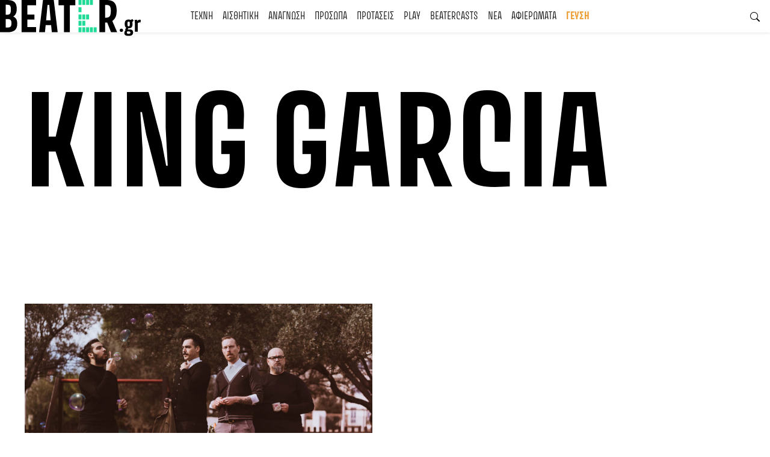

--- FILE ---
content_type: text/html; charset=UTF-8
request_url: https://beater.gr/tag/king-garcia/
body_size: 23241
content:
<!doctype html><html dir="ltr" lang="el" prefix="og: https://ogp.me/ns#"><head><script data-no-optimize="1">var litespeed_docref=sessionStorage.getItem("litespeed_docref");litespeed_docref&&(Object.defineProperty(document,"referrer",{get:function(){return litespeed_docref}}),sessionStorage.removeItem("litespeed_docref"));</script> <meta charset="UTF-8"><meta name="viewport" content="width=device-width, initial-scale=1"><link rel="profile" href="https://gmpg.org/xfn/11"><link rel="preconnect" href="https://fonts.googleapis.com"><link rel="preconnect" href="https://fonts.gstatic.com" crossorigin>
 <script type="litespeed/javascript">(function(w,d,s,l,i){w[l]=w[l]||[];w[l].push({'gtm.start':new Date().getTime(),event:'gtm.js'});var f=d.getElementsByTagName(s)[0],j=d.createElement(s),dl=l!='dataLayer'?'&l='+l:'';j.async=!0;j.src='https://www.googletagmanager.com/gtm.js?id='+i+dl;f.parentNode.insertBefore(j,f)})(window,document,'script','dataLayer','GTM-ND4NQJR')</script> <title>king garcia</title><meta name="robots" content="max-image-preview:large" /><link rel="canonical" href="https://beater.gr/tag/king-garcia/" /><meta name="generator" content="All in One SEO (AIOSEO) 4.9.3" /> <script type="application/ld+json" class="aioseo-schema">{"@context":"https:\/\/schema.org","@graph":[{"@type":"BreadcrumbList","@id":"https:\/\/beater.gr\/tag\/king-garcia\/#breadcrumblist","itemListElement":[{"@type":"ListItem","@id":"https:\/\/beater.gr#listItem","position":1,"name":"Home","item":"https:\/\/beater.gr","nextItem":{"@type":"ListItem","@id":"https:\/\/beater.gr\/tag\/king-garcia\/#listItem","name":"king garcia"}},{"@type":"ListItem","@id":"https:\/\/beater.gr\/tag\/king-garcia\/#listItem","position":2,"name":"king garcia","previousItem":{"@type":"ListItem","@id":"https:\/\/beater.gr#listItem","name":"Home"}}]},{"@type":"CollectionPage","@id":"https:\/\/beater.gr\/tag\/king-garcia\/#collectionpage","url":"https:\/\/beater.gr\/tag\/king-garcia\/","name":"king garcia","inLanguage":"el","isPartOf":{"@id":"https:\/\/beater.gr\/#website"},"breadcrumb":{"@id":"https:\/\/beater.gr\/tag\/king-garcia\/#breadcrumblist"}},{"@type":"Organization","@id":"https:\/\/beater.gr\/#organization","name":"Beater.gr","description":"Read something that means something!","url":"https:\/\/beater.gr\/","logo":{"@type":"ImageObject","url":"https:\/\/beater.gr\/wp-content\/uploads\/2021\/11\/logo.svg","@id":"https:\/\/beater.gr\/tag\/king-garcia\/#organizationLogo","width":234,"height":60},"image":{"@id":"https:\/\/beater.gr\/tag\/king-garcia\/#organizationLogo"},"sameAs":["https:\/\/www.instagram.com\/beater.gr","https:\/\/www.youtube.com\/@Beatergr","https:\/\/soundcloud.com\/beatergr"]},{"@type":"WebSite","@id":"https:\/\/beater.gr\/#website","url":"https:\/\/beater.gr\/","name":"Beater.gr","description":"Read something that means something!","inLanguage":"el","publisher":{"@id":"https:\/\/beater.gr\/#organization"}}]}</script> <link rel="alternate" type="application/rss+xml" title="Ροή RSS &raquo; Beater.gr" href="https://beater.gr/feed/" /><link rel="alternate" type="application/rss+xml" title="Ροή Σχολίων &raquo; Beater.gr" href="https://beater.gr/comments/feed/" /><link rel="alternate" type="application/rss+xml" title="Ετικέτα ροής Beater.gr &raquo; king garcia" href="https://beater.gr/tag/king-garcia/feed/" />
<style id='wp-img-auto-sizes-contain-inline-css'>img:is([sizes=auto i],[sizes^="auto," i]){contain-intrinsic-size:3000px 1500px}
/*# sourceURL=wp-img-auto-sizes-contain-inline-css */</style><link data-optimized="2" rel="stylesheet" href="https://beater.gr/wp-content/litespeed/css/87a13834754aa7cfef9a6d3bcc000062.css?ver=c7a00" /><style id='global-styles-inline-css'>:root{--wp--preset--aspect-ratio--square: 1;--wp--preset--aspect-ratio--4-3: 4/3;--wp--preset--aspect-ratio--3-4: 3/4;--wp--preset--aspect-ratio--3-2: 3/2;--wp--preset--aspect-ratio--2-3: 2/3;--wp--preset--aspect-ratio--16-9: 16/9;--wp--preset--aspect-ratio--9-16: 9/16;--wp--preset--color--black: #000000;--wp--preset--color--cyan-bluish-gray: #abb8c3;--wp--preset--color--white: #ffffff;--wp--preset--color--pale-pink: #f78da7;--wp--preset--color--vivid-red: #cf2e2e;--wp--preset--color--luminous-vivid-orange: #ff6900;--wp--preset--color--luminous-vivid-amber: #fcb900;--wp--preset--color--light-green-cyan: #7bdcb5;--wp--preset--color--vivid-green-cyan: #00d084;--wp--preset--color--pale-cyan-blue: #8ed1fc;--wp--preset--color--vivid-cyan-blue: #0693e3;--wp--preset--color--vivid-purple: #9b51e0;--wp--preset--gradient--vivid-cyan-blue-to-vivid-purple: linear-gradient(135deg,rgb(6,147,227) 0%,rgb(155,81,224) 100%);--wp--preset--gradient--light-green-cyan-to-vivid-green-cyan: linear-gradient(135deg,rgb(122,220,180) 0%,rgb(0,208,130) 100%);--wp--preset--gradient--luminous-vivid-amber-to-luminous-vivid-orange: linear-gradient(135deg,rgb(252,185,0) 0%,rgb(255,105,0) 100%);--wp--preset--gradient--luminous-vivid-orange-to-vivid-red: linear-gradient(135deg,rgb(255,105,0) 0%,rgb(207,46,46) 100%);--wp--preset--gradient--very-light-gray-to-cyan-bluish-gray: linear-gradient(135deg,rgb(238,238,238) 0%,rgb(169,184,195) 100%);--wp--preset--gradient--cool-to-warm-spectrum: linear-gradient(135deg,rgb(74,234,220) 0%,rgb(151,120,209) 20%,rgb(207,42,186) 40%,rgb(238,44,130) 60%,rgb(251,105,98) 80%,rgb(254,248,76) 100%);--wp--preset--gradient--blush-light-purple: linear-gradient(135deg,rgb(255,206,236) 0%,rgb(152,150,240) 100%);--wp--preset--gradient--blush-bordeaux: linear-gradient(135deg,rgb(254,205,165) 0%,rgb(254,45,45) 50%,rgb(107,0,62) 100%);--wp--preset--gradient--luminous-dusk: linear-gradient(135deg,rgb(255,203,112) 0%,rgb(199,81,192) 50%,rgb(65,88,208) 100%);--wp--preset--gradient--pale-ocean: linear-gradient(135deg,rgb(255,245,203) 0%,rgb(182,227,212) 50%,rgb(51,167,181) 100%);--wp--preset--gradient--electric-grass: linear-gradient(135deg,rgb(202,248,128) 0%,rgb(113,206,126) 100%);--wp--preset--gradient--midnight: linear-gradient(135deg,rgb(2,3,129) 0%,rgb(40,116,252) 100%);--wp--preset--font-size--small: 13px;--wp--preset--font-size--medium: 20px;--wp--preset--font-size--large: 36px;--wp--preset--font-size--x-large: 42px;--wp--preset--spacing--20: 0.44rem;--wp--preset--spacing--30: 0.67rem;--wp--preset--spacing--40: 1rem;--wp--preset--spacing--50: 1.5rem;--wp--preset--spacing--60: 2.25rem;--wp--preset--spacing--70: 3.38rem;--wp--preset--spacing--80: 5.06rem;--wp--preset--shadow--natural: 6px 6px 9px rgba(0, 0, 0, 0.2);--wp--preset--shadow--deep: 12px 12px 50px rgba(0, 0, 0, 0.4);--wp--preset--shadow--sharp: 6px 6px 0px rgba(0, 0, 0, 0.2);--wp--preset--shadow--outlined: 6px 6px 0px -3px rgb(255, 255, 255), 6px 6px rgb(0, 0, 0);--wp--preset--shadow--crisp: 6px 6px 0px rgb(0, 0, 0);}:where(.is-layout-flex){gap: 0.5em;}:where(.is-layout-grid){gap: 0.5em;}body .is-layout-flex{display: flex;}.is-layout-flex{flex-wrap: wrap;align-items: center;}.is-layout-flex > :is(*, div){margin: 0;}body .is-layout-grid{display: grid;}.is-layout-grid > :is(*, div){margin: 0;}:where(.wp-block-columns.is-layout-flex){gap: 2em;}:where(.wp-block-columns.is-layout-grid){gap: 2em;}:where(.wp-block-post-template.is-layout-flex){gap: 1.25em;}:where(.wp-block-post-template.is-layout-grid){gap: 1.25em;}.has-black-color{color: var(--wp--preset--color--black) !important;}.has-cyan-bluish-gray-color{color: var(--wp--preset--color--cyan-bluish-gray) !important;}.has-white-color{color: var(--wp--preset--color--white) !important;}.has-pale-pink-color{color: var(--wp--preset--color--pale-pink) !important;}.has-vivid-red-color{color: var(--wp--preset--color--vivid-red) !important;}.has-luminous-vivid-orange-color{color: var(--wp--preset--color--luminous-vivid-orange) !important;}.has-luminous-vivid-amber-color{color: var(--wp--preset--color--luminous-vivid-amber) !important;}.has-light-green-cyan-color{color: var(--wp--preset--color--light-green-cyan) !important;}.has-vivid-green-cyan-color{color: var(--wp--preset--color--vivid-green-cyan) !important;}.has-pale-cyan-blue-color{color: var(--wp--preset--color--pale-cyan-blue) !important;}.has-vivid-cyan-blue-color{color: var(--wp--preset--color--vivid-cyan-blue) !important;}.has-vivid-purple-color{color: var(--wp--preset--color--vivid-purple) !important;}.has-black-background-color{background-color: var(--wp--preset--color--black) !important;}.has-cyan-bluish-gray-background-color{background-color: var(--wp--preset--color--cyan-bluish-gray) !important;}.has-white-background-color{background-color: var(--wp--preset--color--white) !important;}.has-pale-pink-background-color{background-color: var(--wp--preset--color--pale-pink) !important;}.has-vivid-red-background-color{background-color: var(--wp--preset--color--vivid-red) !important;}.has-luminous-vivid-orange-background-color{background-color: var(--wp--preset--color--luminous-vivid-orange) !important;}.has-luminous-vivid-amber-background-color{background-color: var(--wp--preset--color--luminous-vivid-amber) !important;}.has-light-green-cyan-background-color{background-color: var(--wp--preset--color--light-green-cyan) !important;}.has-vivid-green-cyan-background-color{background-color: var(--wp--preset--color--vivid-green-cyan) !important;}.has-pale-cyan-blue-background-color{background-color: var(--wp--preset--color--pale-cyan-blue) !important;}.has-vivid-cyan-blue-background-color{background-color: var(--wp--preset--color--vivid-cyan-blue) !important;}.has-vivid-purple-background-color{background-color: var(--wp--preset--color--vivid-purple) !important;}.has-black-border-color{border-color: var(--wp--preset--color--black) !important;}.has-cyan-bluish-gray-border-color{border-color: var(--wp--preset--color--cyan-bluish-gray) !important;}.has-white-border-color{border-color: var(--wp--preset--color--white) !important;}.has-pale-pink-border-color{border-color: var(--wp--preset--color--pale-pink) !important;}.has-vivid-red-border-color{border-color: var(--wp--preset--color--vivid-red) !important;}.has-luminous-vivid-orange-border-color{border-color: var(--wp--preset--color--luminous-vivid-orange) !important;}.has-luminous-vivid-amber-border-color{border-color: var(--wp--preset--color--luminous-vivid-amber) !important;}.has-light-green-cyan-border-color{border-color: var(--wp--preset--color--light-green-cyan) !important;}.has-vivid-green-cyan-border-color{border-color: var(--wp--preset--color--vivid-green-cyan) !important;}.has-pale-cyan-blue-border-color{border-color: var(--wp--preset--color--pale-cyan-blue) !important;}.has-vivid-cyan-blue-border-color{border-color: var(--wp--preset--color--vivid-cyan-blue) !important;}.has-vivid-purple-border-color{border-color: var(--wp--preset--color--vivid-purple) !important;}.has-vivid-cyan-blue-to-vivid-purple-gradient-background{background: var(--wp--preset--gradient--vivid-cyan-blue-to-vivid-purple) !important;}.has-light-green-cyan-to-vivid-green-cyan-gradient-background{background: var(--wp--preset--gradient--light-green-cyan-to-vivid-green-cyan) !important;}.has-luminous-vivid-amber-to-luminous-vivid-orange-gradient-background{background: var(--wp--preset--gradient--luminous-vivid-amber-to-luminous-vivid-orange) !important;}.has-luminous-vivid-orange-to-vivid-red-gradient-background{background: var(--wp--preset--gradient--luminous-vivid-orange-to-vivid-red) !important;}.has-very-light-gray-to-cyan-bluish-gray-gradient-background{background: var(--wp--preset--gradient--very-light-gray-to-cyan-bluish-gray) !important;}.has-cool-to-warm-spectrum-gradient-background{background: var(--wp--preset--gradient--cool-to-warm-spectrum) !important;}.has-blush-light-purple-gradient-background{background: var(--wp--preset--gradient--blush-light-purple) !important;}.has-blush-bordeaux-gradient-background{background: var(--wp--preset--gradient--blush-bordeaux) !important;}.has-luminous-dusk-gradient-background{background: var(--wp--preset--gradient--luminous-dusk) !important;}.has-pale-ocean-gradient-background{background: var(--wp--preset--gradient--pale-ocean) !important;}.has-electric-grass-gradient-background{background: var(--wp--preset--gradient--electric-grass) !important;}.has-midnight-gradient-background{background: var(--wp--preset--gradient--midnight) !important;}.has-small-font-size{font-size: var(--wp--preset--font-size--small) !important;}.has-medium-font-size{font-size: var(--wp--preset--font-size--medium) !important;}.has-large-font-size{font-size: var(--wp--preset--font-size--large) !important;}.has-x-large-font-size{font-size: var(--wp--preset--font-size--x-large) !important;}
/*# sourceURL=global-styles-inline-css */</style><style id='classic-theme-styles-inline-css'>/*! This file is auto-generated */
.wp-block-button__link{color:#fff;background-color:#32373c;border-radius:9999px;box-shadow:none;text-decoration:none;padding:calc(.667em + 2px) calc(1.333em + 2px);font-size:1.125em}.wp-block-file__button{background:#32373c;color:#fff;text-decoration:none}
/*# sourceURL=/wp-includes/css/classic-themes.min.css */</style> <script type="litespeed/javascript" data-src="https://beater.gr/wp-includes/js/jquery/jquery.min.js" id="jquery-core-js"></script> <link rel="https://api.w.org/" href="https://beater.gr/wp-json/" /><link rel="alternate" title="JSON" type="application/json" href="https://beater.gr/wp-json/wp/v2/tags/10801" /><link rel="EditURI" type="application/rsd+xml" title="RSD" href="https://beater.gr/xmlrpc.php?rsd" /><meta name="generator" content="WordPress 6.9" /><meta property="og:url" content="https://beater.gr/tag/king-garcia"/><meta property="og:title" content="king garcia"/><meta property="og:site_name" content="Beater.gr"/><link rel="icon" href="https://beater.gr/wp-content/uploads/2021/11/cropped-βεατερ-32x32.png" sizes="32x32" /><link rel="icon" href="https://beater.gr/wp-content/uploads/2021/11/cropped-βεατερ-192x192.png" sizes="192x192" /><link rel="apple-touch-icon" href="https://beater.gr/wp-content/uploads/2021/11/cropped-βεατερ-180x180.png" /><meta name="msapplication-TileImage" content="https://beater.gr/wp-content/uploads/2021/11/cropped-βεατερ-270x270.png" /><style id="wp-custom-css">.page-id-24787, .entry-content a{
	color: var(--text-dark);
	text-decoration:none;
}

.bt-header .navbar-light .navbar-nav .main-menu-taste a, #menu-item-68150 a { 
	color: var(--bs-taste)!important;
	font-weight: 600!important;
}

.post_slider .post-slide .header-content{
      height: calc((var(--window-height, 1vh) * 100) - var(--menu-height)) !important;
}

.page-template-spotmap .types .btn-outline-dark, .page-template-spotmap .cities .btn-outline-dark {
    padding: 0.5rem 1.75rem;
}</style></head><body class="archive tag tag-king-garcia tag-10801 wp-custom-logo wp-theme-beaterresources">
<noscript><iframe data-lazyloaded="1" src="about:blank" data-litespeed-src="https://www.googletagmanager.com/ns.html?id=GTM-ND4NQJR" height="0" width="0" style="display:none;visibility:hidden"></iframe></noscript><div class="visually-hidden-focusable bg-primary overflow-hidden"><div class="container-fluid">
<a class="d-inline-flex p-2 m-1 text-light" href="#content">Skip to content</a></div></div><div id="page" class="site">
<a class="skip-link screen-reader-text" href="#primary">Skip to content</a><header class="bt-header position-sticky top-0 bg-white shadow-sm"><div class="bt-header__inner container-fluid gx-0"><nav class="navbar navbar-expand-xl navbar-light py-0">
<a class="navbar-brand py-0" href="https://beater.gr"><img width="234" height="60" src="https://beater.gr/wp-content/uploads/2021/11/logo.svg" class="attachment-full size-full" alt="" decoding="async" /></a>
<button class="btn btn-menu d-xl-none p-0" type="button" data-bs-toggle="offcanvas" data-bs-target="#mobileMenu" aria-controls="navbarSupportedContent">
<span></span>
<span></span>
<span></span>
</button><div class="collapse navbar-collapse" id="navbarSupportedContent"><ul id="menu-main-mega-menu" class="navbar-nav mx-auto mb-2 mb-lg-0 text-uppercase"><li itemscope="itemscope" itemtype="https://www.schema.org/SiteNavigationElement" id="menu-item-37879" class="menu-item menu-item-type-taxonomy menu-item-object-category menu-item-37879 nav-item"><a href="https://beater.gr/category/texni/" class="nav-link">ΤΕΧΝΗ</a></li><li itemscope="itemscope" itemtype="https://www.schema.org/SiteNavigationElement" id="menu-item-37880" class="menu-item menu-item-type-taxonomy menu-item-object-category menu-item-37880 nav-item"><a href="https://beater.gr/category/aesthetics/" class="nav-link">ΑΙΣΘΗΤΙΚΗ</a></li><li itemscope="itemscope" itemtype="https://www.schema.org/SiteNavigationElement" id="menu-item-49908" class="menu-item menu-item-type-taxonomy menu-item-object-category menu-item-49908 nav-item"><a href="https://beater.gr/category/anagnosi/" class="nav-link">ΑΝΑΓΝΩΣΗ</a></li><li itemscope="itemscope" itemtype="https://www.schema.org/SiteNavigationElement" id="menu-item-37881" class="menu-item menu-item-type-taxonomy menu-item-object-category menu-item-37881 nav-item"><a href="https://beater.gr/category/locals/" class="nav-link">ΠΡΟΣΩΠΑ</a></li><li itemscope="itemscope" itemtype="https://www.schema.org/SiteNavigationElement" id="menu-item-37882" class="menu-item menu-item-type-taxonomy menu-item-object-category menu-item-37882 nav-item"><a href="https://beater.gr/category/suggestions/" class="nav-link">ΠΡΟΤΑΣΕΙΣ</a></li><li itemscope="itemscope" itemtype="https://www.schema.org/SiteNavigationElement" id="menu-item-56382" class="menu-item menu-item-type-taxonomy menu-item-object-category menu-item-56382 nav-item"><a href="https://beater.gr/category/play/" class="nav-link">PLAY</a></li><li itemscope="itemscope" itemtype="https://www.schema.org/SiteNavigationElement" id="menu-item-60121" class="menu-item menu-item-type-taxonomy menu-item-object-category menu-item-60121 nav-item"><a href="https://beater.gr/category/beatercasts/" class="nav-link">BEATERCASTS</a></li><li itemscope="itemscope" itemtype="https://www.schema.org/SiteNavigationElement" id="menu-item-37883" class="menu-item menu-item-type-taxonomy menu-item-object-category menu-item-37883 nav-item"><a href="https://beater.gr/category/news/" class="nav-link">ΝΕΑ</a></li><li itemscope="itemscope" itemtype="https://www.schema.org/SiteNavigationElement" id="menu-item-68585" class="menu-item menu-item-type-post_type menu-item-object-page menu-item-68585 nav-item"><a href="https://beater.gr/afierwmata/" class="nav-link">ΑΦΙΕΡΩΜΑΤΑ</a></li><li itemscope="itemscope" itemtype="https://www.schema.org/SiteNavigationElement" id="menu-item-67810" class="main-menu-taste menu-item menu-item-type-post_type menu-item-object-page menu-item-67810 nav-item"><a href="https://beater.gr/taste/" class="nav-link">ΓΕΥΣΗ</a></li></ul></div>
<button class="btn btn-search text-end px-3 d-none d-xl-block" style="min-width: 234px;">
<svg xmlns="http://www.w3.org/2000/svg" width="16" height="16" fill="currentColor" class="bi bi-search" viewBox="0 0 16 16">
<path d="M11.742 10.344a6.5 6.5 0 1 0-1.397 1.398h-.001c.03.04.062.078.098.115l3.85 3.85a1 1 0 0 0 1.415-1.414l-3.85-3.85a1.007 1.007 0 0 0-.115-.1zM12 6.5a5.5 5.5 0 1 1-11 0 5.5 5.5 0 0 1 11 0z" />
</svg>
</button></nav></div></header><main class="bt-main"><div class="bt-main__inner"><section class="bt-section bt-section--archive mb-lg-7 mb-5"><div class="bt-section__title container-fluid py-4 py-lg-6"><div class="title"><p class="breadcrumbs fw-light"></p><h1 class="display-1 text-uppercase fw-bold lh-1">king garcia</h1></div><div class="description"></div></div><div class="bt-section__content container-fluid"><div class="row mb-6"><div class="fcbkbttn_buttons_block fcbkbttn_arhiv" id="fcbkbttn_left"><div class="fcbkbttn_like "><div class="fb-like fb-like-button_count" data-href="https://beater.gr/tag/king-garcia" data-colorscheme="light" data-layout="button_count" data-action="like"  data-size="small"></div></div></div><div class="two-related-posts col-lg-6 mb-lg-7 mb-5"><article id="post-53714" class="preview d-flex flex-column bg-white  post-53714 post type-post status-publish format-standard has-post-thumbnail hentry category-music tag-king-garcia tag-king-garcia-band"><div class="thumbnail flex-grow-1">
<a href="https://beater.gr/king-garcia-magnolia/" class="d-block text-white position-relative h-100"><div class="thumbnail__image position-relative w-100 h-100">
<img data-lazyloaded="1" src="[data-uri]" width="640" height="373" data-src="https://beater.gr/wp-content/uploads/2020/03/king-garcia-bande-beatergr-1024x597.jpg" class="img-fluid img-cover position-absolute top-0 start-0 w-100 h-100 wp-post-image" alt="" decoding="async" fetchpriority="high" data-srcset="https://beater.gr/wp-content/uploads/2020/03/king-garcia-bande-beatergr-1024x597.jpg 1024w, https://beater.gr/wp-content/uploads/2020/03/king-garcia-bande-beatergr-300x175.jpg 300w, https://beater.gr/wp-content/uploads/2020/03/king-garcia-bande-beatergr-768x448.jpg 768w, https://beater.gr/wp-content/uploads/2020/03/king-garcia-bande-beatergr-1170x683.jpg 1170w, https://beater.gr/wp-content/uploads/2020/03/king-garcia-bande-beatergr-585x341.jpg 585w, https://beater.gr/wp-content/uploads/2020/03/king-garcia-bande-beatergr.jpg 1200w" data-sizes="(max-width: 640px) 100vw, 640px" /></div></a></div><div class="content"><div class="title"><p class="fs-6 my-3"><div class="beater-taxonomies d-flex align-items-center"><a href='https://beater.gr/category/texni/music/' class='category-link font-1 text-uppercase fw-bold small text-decoration-none text-themed'>ΜΟΥΣΙΚΗ</a></div></p><h2 class="fs-3 fw-bold text-uppercase mb-3" data-clamp="3">
<a href="https://beater.gr/king-garcia-magnolia/" class="text-decoration-none">
Το νέο κομμάτι των King Garcia είναι ό,τι χρειάζεσαι ν&#8217; ακούσεις!        </a></h2></div><div class="meta-bot d-flex justify-content-between text-uppercase fw-light"><div class="date lh-1">
11 Μαρτίου, 2020</div>
<a href="https://beater.gr/author/admin/" class="author text-reset text-decoration-none">
Beater.gr        </a></div></div></article></div></div></div></section></div></main><div class="bt-footer d-flex d-lg-block flex-column-reverse bg-dark"><div class="bt-footer__top d-flex align-items-center" style="background-color: var(--bs-taste);">
<a class="navbar-brand mx-0 py-0" href="https://beater.gr/taste"><img data-lazyloaded="1" src="[data-uri]" data-src="https://beater.gr/wp-content/uploads/2021/11/tastebeateroneline-01-1.svg" alt="tastebeater_logo"></a></div><div class="bt-footer__inner container-fluid text-white py-6 py-lg-7"><div class="row"><div class="footer-menu col-xl-9 mb-6 mb-xl-0"><div class="footer-categories"><div class="row"><div id="menu-footer-1" class="col-lg my-3"><section id="nav_menu-17" class="widget widget_nav_menu"><div class="menu-soledad-footer-menu-texni-container"><ul id="menu-soledad-footer-menu-texni" class="menu"><li id="menu-item-37894" class="cat-menu menu-item menu-item-type-taxonomy menu-item-object-category menu-item-37894"><a href="https://beater.gr/category/texni/">ΤΕΧΝΗ</a></li><li id="menu-item-37891" class="menu-item menu-item-type-taxonomy menu-item-object-category menu-item-37891"><a href="https://beater.gr/category/texni/music/">ΜΟΥΣΙΚΗ</a></li><li id="menu-item-37893" class="menu-item menu-item-type-taxonomy menu-item-object-category menu-item-37893"><a href="https://beater.gr/category/texni/theater/">ΘΕΑΤΡΟ</a></li><li id="menu-item-37892" class="menu-item menu-item-type-taxonomy menu-item-object-category menu-item-37892"><a href="https://beater.gr/category/texni/cinema/">ΣΙΝΕΜΑ</a></li><li id="menu-item-40132" class="menu-item menu-item-type-taxonomy menu-item-object-category menu-item-40132"><a href="https://beater.gr/category/texni/%ce%b5%ce%b9%ce%ba%ce%b1%cf%83%cf%84%ce%b9%ce%ba%ce%b1/">ΕΙΚΑΣΤΙΚΑ</a></li><li id="menu-item-39773" class="menu-item menu-item-type-taxonomy menu-item-object-category menu-item-39773"><a href="https://beater.gr/category/texni/%cf%87%ce%bf%cf%81%ce%bf%cf%83/">ΧΟΡΟΣ</a></li></ul></div></section></div><div id="menu-footer-2" class="col-lg my-3"><section id="nav_menu-22" class="widget widget_nav_menu"><div class="menu-soledad-footer-menu-aisthitiki-container"><ul id="menu-soledad-footer-menu-aisthitiki" class="menu"><li id="menu-item-37896" class="cat-menu menu-item menu-item-type-taxonomy menu-item-object-category menu-item-37896"><a href="https://beater.gr/category/aesthetics/">ΑΙΣΘΗΤΙΚΗ</a></li><li id="menu-item-37899" class="menu-item menu-item-type-taxonomy menu-item-object-category menu-item-37899"><a href="https://beater.gr/category/aesthetics/creativelife/">CREATIVE LIFE</a></li><li id="menu-item-37900" class="menu-item menu-item-type-taxonomy menu-item-object-category menu-item-37900"><a href="https://beater.gr/category/aesthetics/design/">DESIGN</a></li><li id="menu-item-67754" class="menu-item menu-item-type-taxonomy menu-item-object-category menu-item-67754"><a href="https://beater.gr/category/aesthetics/architecture/">ΑΡΧΙΤΕΚΤΟΝΙΚΗ</a></li><li id="menu-item-37897" class="menu-item menu-item-type-taxonomy menu-item-object-category menu-item-37897"><a href="https://beater.gr/category/aesthetics/fashion/">ΜΟΔΑ</a></li><li id="menu-item-37898" class="menu-item menu-item-type-taxonomy menu-item-object-category menu-item-37898"><a href="https://beater.gr/category/aesthetics/photography/">ΦΩΤΟΓΡΑΦΙΑ</a></li></ul></div></section></div><div id="menu-footer-3" class="col-lg my-3"><section id="nav_menu-7" class="widget widget_nav_menu"><div class="menu-soledad-footer-menu-anagnosi-container"><ul id="menu-soledad-footer-menu-anagnosi" class="menu"><li id="menu-item-49909" class="cat-menu menu-item menu-item-type-taxonomy menu-item-object-category menu-item-49909"><a href="https://beater.gr/category/anagnosi/">ΑΝΑΓΝΩΣΗ</a></li><li id="menu-item-67755" class="menu-item menu-item-type-taxonomy menu-item-object-category menu-item-67755"><a href="https://beater.gr/category/anagnosi/the-abstract-girl/">THE ABSTRACT GIRL</a></li><li id="menu-item-67756" class="menu-item menu-item-type-taxonomy menu-item-object-category menu-item-67756"><a href="https://beater.gr/category/anagnosi/vivlio/">ΒΙΒΛΙΟ</a></li><li id="menu-item-67757" class="menu-item menu-item-type-taxonomy menu-item-object-category menu-item-67757"><a href="https://beater.gr/category/anagnosi/opinions/">ΓΝΩΜΕΣ</a></li><li id="menu-item-67758" class="menu-item menu-item-type-taxonomy menu-item-object-category menu-item-67758"><a href="https://beater.gr/category/anagnosi/kids/">ΠΑΙΔΙ</a></li><li id="menu-item-67759" class="menu-item menu-item-type-taxonomy menu-item-object-category menu-item-67759"><a href="https://beater.gr/category/anagnosi/anagnostes/">ΑΝΑΓΝΩΣΤΕΣ</a></li><li id="menu-item-67760" class="menu-item menu-item-type-taxonomy menu-item-object-category menu-item-67760"><a href="https://beater.gr/category/anagnosi/poiisi/">ΠΟΙΗΣΗ</a></li></ul></div></section></div><div id="menu-footer-4" class="col-lg my-3"><section id="nav_menu-19" class="widget widget_nav_menu"><div class="menu-soledad-footer-menu-faces-container"><ul id="menu-soledad-footer-menu-faces" class="menu"><li id="menu-item-37904" class="cat-menu menu-item menu-item-type-taxonomy menu-item-object-category menu-item-37904"><a href="https://beater.gr/category/locals/">ΠΡΟΣΩΠΑ</a></li><li id="menu-item-37906" class="menu-item menu-item-type-taxonomy menu-item-object-category menu-item-37906"><a href="https://beater.gr/category/locals/interview/">ΣΥΝΕΝΤΕΥΞΕΙΣ</a></li><li id="menu-item-37905" class="menu-item menu-item-type-taxonomy menu-item-object-category menu-item-37905"><a href="https://beater.gr/category/locals/acquaintance/">ΓΝΩΡΙΜΙΑ</a></li></ul></div></section></div><div id="menu-footer-5" class="col-lg my-3"><section id="nav_menu-23" class="widget widget_nav_menu"><div class="menu-footer-contact-container"><ul id="menu-footer-contact" class="menu"><li id="menu-item-68586" class="menu-item menu-item-type-post_type menu-item-object-page menu-item-68586"><a href="https://beater.gr/afierwmata/">ΑΦΙΕΡΩΜΑΤΑ</a></li><li id="menu-item-67606" class="menu-item menu-item-type-post_type menu-item-object-page menu-item-67606"><a href="https://beater.gr/team/">ΟΜΑΔΑ</a></li><li id="menu-item-67726" class="menu-item menu-item-type-post_type menu-item-object-page menu-item-67726"><a href="https://beater.gr/contact/">ΕΠΙΚΟΙΝΩΝΙΑ</a></li><li id="menu-item-67727" class="menu-item menu-item-type-post_type menu-item-object-page menu-item-67727"><a href="https://beater.gr/termsofuse/">ΟΡΟΙ ΧΡΗΣΗΣ</a></li></ul></div></section></div><div id="menu-footer-6" class="col-lg my-3"><section id="nav_menu-11" class="widget widget_nav_menu"><div class="menu-soledad-footer-menu-protaseis-container"><ul id="menu-soledad-footer-menu-protaseis" class="menu"><li id="menu-item-37908" class="cat-menu menu-item menu-item-type-taxonomy menu-item-object-category menu-item-37908"><a href="https://beater.gr/category/suggestions/">ΠΡΟΤΑΣΕΙΣ</a></li><li id="menu-item-37909" class="menu-item menu-item-type-taxonomy menu-item-object-category menu-item-37909"><a href="https://beater.gr/category/suggestions/events/">EVENTS</a></li><li id="menu-item-88503" class="menu-item menu-item-type-taxonomy menu-item-object-category menu-item-88503"><a href="https://beater.gr/category/suggestions/wellness/">WELLNESS</a></li><li id="menu-item-56683" class="menu-item menu-item-type-taxonomy menu-item-object-category menu-item-56683"><a href="https://beater.gr/category/suggestions/shopping/">ΑΓΟΡΑ</a></li><li id="menu-item-37911" class="menu-item menu-item-type-taxonomy menu-item-object-category menu-item-37911"><a href="https://beater.gr/category/suggestions/city-secrets/">CITY SECRETS</a></li><li id="menu-item-44285" class="menu-item menu-item-type-taxonomy menu-item-object-category menu-item-44285"><a href="https://beater.gr/category/suggestions/proorismoi/">ΠΡΟΟΡΙΣΜΟΙ</a></li></ul></div></section></div><div id="menu-footer-7" class="col-lg my-3"><section id="nav_menu-18" class="widget widget_nav_menu"><div class="menu-soledad-footer-menu-play-container"><ul id="menu-soledad-footer-menu-play" class="menu"><li id="menu-item-56693" class="cat-menu menu-item menu-item-type-taxonomy menu-item-object-category menu-item-56693"><a href="https://beater.gr/category/play/">PLAY</a></li><li id="menu-item-56694" class="menu-item menu-item-type-taxonomy menu-item-object-category menu-item-56694"><a href="https://beater.gr/category/play/beatertapes/">BEATER TAPES</a></li><li id="menu-item-56695" class="menu-item menu-item-type-taxonomy menu-item-object-category menu-item-56695"><a href="https://beater.gr/category/play/taste-video/">ΓΕΥΣΗ</a></li><li id="menu-item-56696" class="menu-item menu-item-type-taxonomy menu-item-object-category menu-item-56696"><a href="https://beater.gr/category/play/short-film-library/">SHORT FILM LIBRARY</a></li><li id="menu-item-56698" class="menu-item menu-item-type-taxonomy menu-item-object-category menu-item-56698"><a href="https://beater.gr/category/play/videologio/">ΒΙΝΤΕΟΛΟΓΙΟ</a></li></ul></div></section></div><div id="menu-footer-8" class="col-lg my-3"><section id="nav_menu-20" class="widget widget_nav_menu"><div class="menu-soledad-footer-menu-podcasts-container"><ul id="menu-soledad-footer-menu-podcasts" class="menu"><li id="menu-item-67762" class="menu-item menu-item-type-taxonomy menu-item-object-category menu-item-67762"><a href="https://beater.gr/category/beatercasts/undertapes/">UNDERTAPES</a></li><li id="menu-item-67763" class="menu-item menu-item-type-taxonomy menu-item-object-category menu-item-67763"><a href="https://beater.gr/category/beatercasts/afigiseis/">ΑΦΗΓΗΣΕΙΣ</a></li><li id="menu-item-67764" class="menu-item menu-item-type-taxonomy menu-item-object-category menu-item-67764"><a href="https://beater.gr/category/beatercasts/grafikos-xaraktiras/">ΓΡΑΦΙΚΟΣ ΧΑΡΑΚΤΗΡΑΣ</a></li></ul></div></section></div><div id="menu-footer-9" class="col-lg my-3"><section id="nav_menu-21" class="widget widget_nav_menu"><div class="menu-soledad-footer-menu-nea-container"><ul id="menu-soledad-footer-menu-nea" class="menu"><li id="menu-item-37887" class="cat-menu menu-item menu-item-type-taxonomy menu-item-object-category menu-item-37887"><a href="https://beater.gr/category/news/">ΝΕΑ</a></li><li id="menu-item-37889" class="menu-item menu-item-type-taxonomy menu-item-object-category menu-item-37889"><a href="https://beater.gr/category/news/breakingnews/">BREAKING NEWS</a></li><li id="menu-item-37890" class="menu-item menu-item-type-taxonomy menu-item-object-category menu-item-37890"><a href="https://beater.gr/category/news/viral/">VIRAL</a></li></ul></div></section></div><div id="menu-footer-10" class="col-lg my-3"><section id="nav_menu-24" class="widget widget_nav_menu"><div class="menu-footer-tastebeater-container"><ul id="menu-footer-tastebeater" class="menu"><li id="menu-item-68170" class="menu-item menu-item-type-post_type menu-item-object-page menu-item-68170"><a href="https://beater.gr/taste/">ΓΕΥΣΗ</a></li><li id="menu-item-68174" class="menu-item menu-item-type-taxonomy menu-item-object-category menu-item-68174"><a href="https://beater.gr/category/geusi/food/">ΦΑΓΗΤΟ</a></li><li id="menu-item-68171" class="menu-item menu-item-type-taxonomy menu-item-object-category menu-item-68171"><a href="https://beater.gr/category/geusi/spirits/">SPIRITS</a></li><li id="menu-item-82964" class="menu-item menu-item-type-taxonomy menu-item-object-category menu-item-82964"><a href="https://beater.gr/category/geusi/wine/">ΚΡΑΣΙ</a></li><li id="menu-item-68172" class="menu-item menu-item-type-taxonomy menu-item-object-category menu-item-68172"><a href="https://beater.gr/category/geusi/coffee/">ΚΑΦΕΣ</a></li><li id="menu-item-68173" class="menu-item menu-item-type-taxonomy menu-item-object-category menu-item-68173"><a href="https://beater.gr/category/geusi/faces-taste/">ΠΡΟΣΩΠΑ</a></li><li id="menu-item-68210" class="menu-item menu-item-type-taxonomy menu-item-object-category menu-item-68210"><a href="https://beater.gr/category/geusi/taste-news/">ΝΕΑ</a></li></ul></div></section></div></div></div></div><div class="footer-social col-xl-3 text-xl-end">
<a href="https://beater.gr" class="logo d-block mb-lg-8 mb-5">
<svg xmlns="http://www.w3.org/2000/svg" width="190.538" height="48.979" viewBox="0 0 190.538 48.979">
<g id="Group_105" data-name="Group 105" transform="translate(886.533 -81.019)">
<path id="Path_71" data-name="Path 71" d="M-876.912,81.02c9.285,0,13.032,3.58,13.032,12.249,0,4.923-1.622,8.278-4.7,10.236,3.523,1.511,5.37,4.476,5.37,9.62,0,8.5-4.363,11.747-13.368,11.747h-9.956V81.02Zm5.089,12.753c0-5.034-1.063-6.321-5.313-6.321h-1.734V101.1h1.734c4.53,0,5.313-2.237,5.313-7.327m.784,18.961c0-4.586-1.4-5.817-5.818-5.817h-2.013v11.523h2.013c4.418,0,5.818-1.174,5.818-5.705" transform="translate(0 -0.001)" fill="#fff" />
<path id="Path_72" data-name="Path 72" d="M-775.9,81.02v7.1h-11.8v12.809h9.564v6.6h-9.564v10.236h11.8v7.1h-19.632V81.02Z" transform="translate(-61.798 -0.001)" fill="#fff" />
<path id="Path_73" data-name="Path 73" d="M-716.368,81.019h14.6l5.313,43.852H-704.4l-.95-9.62h-7.384l-.951,9.62h-7.943Zm10.4,27.687-1.9-21.031h-2.349l-1.9,21.031Z" transform="translate(-111.993)" fill="#fff" />
<path id="Path_74" data-name="Path 74" d="M-616.931,81.02v7.1h-7.439v36.748h-7.943V88.123H-639.7v-7.1Z" transform="translate(-167.634 -0.001)" fill="#fff" />
<path id="Path_75" data-name="Path 75" d="M-457.725,81.02c9.118,0,14.04,3.468,14.04,14.767,0,6.935-2.125,11.354-5.929,13.759l6.6,15.326h-8.278l-5.259-13.256a14.153,14.153,0,0,1-1.566.056h-1.119v13.2h-7.775V81.02Zm6.1,14.935c0-6.6-1.4-8.222-6.376-8.222h-1.231v17.395h.839c5.2,0,6.767-2.349,6.767-9.172" transform="translate(-284.91 -0.001)" fill="#fff" />
<rect id="Rectangle_347" data-name="Rectangle 347" width="4.04" height="6.711" transform="translate(-780.258 118.16)" fill="#22f2a7" />
<rect id="Rectangle_348" data-name="Rectangle 348" width="4.04" height="6.71" transform="translate(-780.258 100.772)" fill="#22f2a7" />
<rect id="Rectangle_349" data-name="Rectangle 349" width="4.04" height="6.711" transform="translate(-780.258 81.02)" fill="#22f2a7" />
<rect id="Rectangle_350" data-name="Rectangle 350" width="4.04" height="6.711" transform="translate(-775.125 118.16)" fill="#22f2a7" />
<rect id="Rectangle_351" data-name="Rectangle 351" width="4.04" height="6.71" transform="translate(-775.125 100.772)" fill="#22f2a7" />
<rect id="Rectangle_352" data-name="Rectangle 352" width="4.04" height="6.711" transform="translate(-775.125 81.02)" fill="#22f2a7" />
<rect id="Rectangle_353" data-name="Rectangle 353" width="4.04" height="6.711" transform="translate(-769.992 118.16)" fill="#22f2a7" />
<rect id="Rectangle_354" data-name="Rectangle 354" width="4.04" height="6.71" transform="translate(-769.992 100.772)" fill="#22f2a7" />
<rect id="Rectangle_355" data-name="Rectangle 355" width="4.04" height="6.711" transform="translate(-769.992 81.02)" fill="#22f2a7" />
<rect id="Rectangle_356" data-name="Rectangle 356" width="4.04" height="6.711" transform="translate(-764.858 118.16)" fill="#22f2a7" />
<rect id="Rectangle_357" data-name="Rectangle 357" width="4.04" height="6.711" transform="translate(-764.858 81.02)" fill="#22f2a7" />
<rect id="Rectangle_358" data-name="Rectangle 358" width="4.04" height="6.711" transform="translate(-759.725 118.16)" fill="#22f2a7" />
<rect id="Rectangle_359" data-name="Rectangle 359" width="4.04" height="6.711" transform="translate(-780.258 109.322)" fill="#22f2a7" />
<rect id="Rectangle_360" data-name="Rectangle 360" width="4.04" height="6.711" transform="translate(-780.258 90.896)" fill="#22f2a7" />
<rect id="Rectangle_361" data-name="Rectangle 361" width="4.04" height="6.711" transform="translate(-775.125 109.322)" fill="#22f2a7" />
<path id="Path_76" data-name="Path 76" d="M-381.32,176.908a2.072,2.072,0,0,1,2.189-2.306,2.08,2.08,0,0,1,2.219,2.306,2.08,2.08,0,0,1-2.219,2.306,2.072,2.072,0,0,1-2.189-2.306m11.646-2.715-.73,1.43.029.146h2.073c3.474,0,5.021,1.343,5.021,4.145,0,3.007-2.014,4.817-5.984,4.817-4.145,0-5.9-1.43-5.9-4.2A4.941,4.941,0,0,1-373.527,177l-.5-1.022,1.4-2.511c-1.372-.876-1.985-2.511-1.985-5.137,0-4.233,1.576-5.955,5.313-5.955a6.294,6.294,0,0,1,2.978.584l2.043-1.342,1.752,2.364-1.781,1.635a10.438,10.438,0,0,1,.292,2.715c0,4.2-1.547,5.9-5.283,5.9-.116,0-.263-.029-.379-.029m.408,7.59c1.43,0,2.423-.408,2.423-1.664,0-1.343-.788-1.547-2.54-1.547h-1.868a2.566,2.566,0,0,0-.5,1.606c0,1.255.934,1.605,2.481,1.605m1.576-13.457c0-2.569-.263-3.211-1.606-3.211-1.314,0-1.605.642-1.605,3.211,0,2.539.292,3.211,1.605,3.211,1.343,0,1.606-.672,1.606-3.211m13.455-2.16a4.027,4.027,0,0,0-2.773,1.226V178.98h-3.853V167.187l-.35-4.321,3.269-.292.38,1.722a3.5,3.5,0,0,1,3.182-1.722,4.966,4.966,0,0,1,1.489.234l-.292,3.474a4.142,4.142,0,0,0-1.051-.117" transform="translate(-343.104 -54.733)" fill="#fff" />
</g>
</svg>
</a><div class="social"><div class="social"><p class="fw-bold mt-auto">Follow us on Social Media</p><div class="icons text-primary">
<a href="https://www.facebook.com/beatergr" class="text-decoration-none me-2 text-primary" target="_blank">    <svg xmlns="http://www.w3.org/2000/svg" width="11.889" height="16.995" viewBox="0 0 5.889 10.995">
<path d="M7.112,6.185l.305-1.99H5.508V2.9A1,1,0,0,1,6.63,1.829H7.5V.134A10.585,10.585,0,0,0,5.958,0a2.429,2.429,0,0,0-2.6,2.678V4.195H1.609v1.99H3.357V11H5.508V6.185Z" transform="translate(-1.609)" fill="currentColor" />
</svg>
</a>
<a href="https://twitter.com/beatergr" class="text-decoration-none me-2 text-primary" target="_blank">
<svg xmlns="http://www.w3.org/2000/svg" width="16.995" height="14.93" viewBox="0 0 10.995 8.93">
<path d="M9.865,5.606c.007.1.007.2.007.293A6.368,6.368,0,0,1,3.46,12.311,6.368,6.368,0,0,1,0,11.3a4.662,4.662,0,0,0,.544.028,4.513,4.513,0,0,0,2.8-.963A2.257,2.257,0,0,1,1.235,8.8a2.842,2.842,0,0,0,.426.035,2.383,2.383,0,0,0,.593-.077A2.254,2.254,0,0,1,.446,6.548V6.52a2.269,2.269,0,0,0,1.019.286,2.257,2.257,0,0,1-.7-3.014A6.405,6.405,0,0,0,5.414,6.151a2.544,2.544,0,0,1-.056-.516,2.256,2.256,0,0,1,3.9-1.542,4.437,4.437,0,0,0,1.43-.544A2.247,2.247,0,0,1,9.7,4.79,4.518,4.518,0,0,0,11,4.441a4.844,4.844,0,0,1-1.13,1.165Z" transform="translate(0 -3.381)" fill="currentColor" />
</svg>
</a>
<a href="https://www.instagram.com/beater.gr" class="text-decoration-none me-2 text-primary" target="_blank">    <svg xmlns="http://www.w3.org/2000/svg" width="16" height="16" fill="currentColor" class="bi bi-instagram" viewBox="0 0 16 16">
<path d="M8 0C5.829 0 5.556.01 4.703.048 3.85.088 3.269.222 2.76.42a3.917 3.917 0 0 0-1.417.923A3.927 3.927 0 0 0 .42 2.76C.222 3.268.087 3.85.048 4.7.01 5.555 0 5.827 0 8.001c0 2.172.01 2.444.048 3.297.04.852.174 1.433.372 1.942.205.526.478.972.923 1.417.444.445.89.719 1.416.923.51.198 1.09.333 1.942.372C5.555 15.99 5.827 16 8 16s2.444-.01 3.298-.048c.851-.04 1.434-.174 1.943-.372a3.916 3.916 0 0 0 1.416-.923c.445-.445.718-.891.923-1.417.197-.509.332-1.09.372-1.942C15.99 10.445 16 10.173 16 8s-.01-2.445-.048-3.299c-.04-.851-.175-1.433-.372-1.941a3.926 3.926 0 0 0-.923-1.417A3.911 3.911 0 0 0 13.24.42c-.51-.198-1.092-.333-1.943-.372C10.443.01 10.172 0 7.998 0h.003zm-.717 1.442h.718c2.136 0 2.389.007 3.232.046.78.035 1.204.166 1.486.275.373.145.64.319.92.599.28.28.453.546.598.92.11.281.24.705.275 1.485.039.843.047 1.096.047 3.231s-.008 2.389-.047 3.232c-.035.78-.166 1.203-.275 1.485a2.47 2.47 0 0 1-.599.919c-.28.28-.546.453-.92.598-.28.11-.704.24-1.485.276-.843.038-1.096.047-3.232.047s-2.39-.009-3.233-.047c-.78-.036-1.203-.166-1.485-.276a2.478 2.478 0 0 1-.92-.598 2.48 2.48 0 0 1-.6-.92c-.109-.281-.24-.705-.275-1.485-.038-.843-.046-1.096-.046-3.233 0-2.136.008-2.388.046-3.231.036-.78.166-1.204.276-1.486.145-.373.319-.64.599-.92.28-.28.546-.453.92-.598.282-.11.705-.24 1.485-.276.738-.034 1.024-.044 2.515-.045v.002zm4.988 1.328a.96.96 0 1 0 0 1.92.96.96 0 0 0 0-1.92zm-4.27 1.122a4.109 4.109 0 1 0 0 8.217 4.109 4.109 0 0 0 0-8.217zm0 1.441a2.667 2.667 0 1 1 0 5.334 2.667 2.667 0 0 1 0-5.334z" />
</svg>
</a>
<a href="https://www.youtube.com/c/Beatergr" class="text-decoration-none me-2 text-primary" target="_blank">    <svg xmlns="http://www.w3.org/2000/svg" width="16" height="16" fill="currentColor" class="bi bi-youtube" viewBox="0 0 16 16">
<path d="M8.051 1.999h.089c.822.003 4.987.033 6.11.335a2.01 2.01 0 0 1 1.415 1.42c.101.38.172.883.22 1.402l.01.104.022.26.008.104c.065.914.073 1.77.074 1.957v.075c-.001.194-.01 1.108-.082 2.06l-.008.105-.009.104c-.05.572-.124 1.14-.235 1.558a2.007 2.007 0 0 1-1.415 1.42c-1.16.312-5.569.334-6.18.335h-.142c-.309 0-1.587-.006-2.927-.052l-.17-.006-.087-.004-.171-.007-.171-.007c-1.11-.049-2.167-.128-2.654-.26a2.007 2.007 0 0 1-1.415-1.419c-.111-.417-.185-.986-.235-1.558L.09 9.82l-.008-.104A31.4 31.4 0 0 1 0 7.68v-.123c.002-.215.01-.958.064-1.778l.007-.103.003-.052.008-.104.022-.26.01-.104c.048-.519.119-1.023.22-1.402a2.007 2.007 0 0 1 1.415-1.42c.487-.13 1.544-.21 2.654-.26l.17-.007.172-.006.086-.003.171-.007A99.788 99.788 0 0 1 7.858 2h.193zM6.4 5.209v4.818l4.157-2.408L6.4 5.209z" />
</svg>
</a>
<a href="https://open.spotify.com/user/ue75obx4b3qunzcyqx2f43inv" class="text-decoration-none me-2 text-primary" target="_blank">    <svg xmlns="http://www.w3.org/2000/svg" width="16" height="16" fill="currentColor" class="bi bi-spotify" viewBox="0 0 16 16">
<path d="M8 0a8 8 0 1 0 0 16A8 8 0 0 0 8 0zm3.669 11.538a.498.498 0 0 1-.686.165c-1.879-1.147-4.243-1.407-7.028-.77a.499.499 0 0 1-.222-.973c3.048-.696 5.662-.397 7.77.892a.5.5 0 0 1 .166.686zm.979-2.178a.624.624 0 0 1-.858.205c-2.15-1.321-5.428-1.704-7.972-.932a.625.625 0 0 1-.362-1.194c2.905-.881 6.517-.454 8.986 1.063a.624.624 0 0 1 .206.858zm.084-2.268C10.154 5.56 5.9 5.419 3.438 6.166a.748.748 0 1 1-.434-1.432c2.825-.857 7.523-.692 10.492 1.07a.747.747 0 1 1-.764 1.288z" />
</svg>
</a>
<a href="https://www.mixcloud.com/beatergr" class="text-decoration-none me-2 text-primary" target="_blank">
<svg id="Layer_1" data-name="Layer 1" xmlns="http://www.w3.org/2000/svg" width="19" height="16" viewBox="0 0 699 600">
<defs><style>.wcls-1 {
            fill: #29eea3;
            fill-rule: evenodd;
          }</style></defs>
<polygon class="wcls-1" points="225.45 24.36 336.36 549.12 362.14 549.12 473.03 24.36 672.09 24.36 672.09 574.77 571.45 574.77 571.45 115.63 590.18 50.02 557.71 50.02 442.13 574.77 257.14 574.77 140.77 50.02 109.09 50.02 127.03 115.63 127.03 574.77 26.39 574.77 26.39 24.36 225.45 24.36 225.45 24.36" />
</svg>
</a>
<a href="https://soundcloud.com/beatergr" class="text-decoration-none text-primary" target="_blank">
<svg xmlns="http://www.w3.org/2000/svg" x="0px" y="0px" width="30" height="30" viewBox="0 0 30 30" style=" fill:currentColor;">
<path d="M 18.398438 8.9726562 C 17.565438 8.9726562 16.755109 9.1351094 16.037109 9.4121094 C 15.759109 9.5201094 15.686594 9.6316563 15.683594 9.8476562 L 15.683594 21.558594 C 15.686594 21.784594 15.860078 21.959422 16.080078 21.982422 C 16.089078 21.983422 26.308594 21.982422 26.308594 21.982422 C 28.346594 21.982422 29.998047 20.348547 29.998047 18.310547 C 29.999047 16.271547 28.348547 14.619141 26.310547 14.619141 C 25.805547 14.619141 25.321812 14.72125 24.882812 14.90625 C 24.589813 11.58125 21.799437 8.9726562 18.398438 8.9726562 z M 14.929688 9.8359375 C 14.832688 9.8359375 14.742828 9.8716875 14.673828 9.9296875 C 14.583828 10.003687 14.525438 10.115234 14.523438 10.240234 L 14.523438 10.283203 L 14.357422 18.554688 L 14.441406 20.082031 L 14.523438 21.570312 C 14.526438 21.790312 14.709641 21.972656 14.931641 21.972656 C 15.150332 21.972656 15.332785 21.793449 15.337891 21.572266 L 15.337891 21.568359 L 15.517578 18.554688 L 15.337891 10.242188 C 15.333891 10.094187 15.253719 9.9655312 15.136719 9.8945312 C 15.075719 9.8575312 15.004687 9.8359375 14.929688 9.8359375 z M 13.669922 10.552734 C 13.594922 10.552734 13.524844 10.574281 13.464844 10.613281 C 13.360844 10.680281 13.291062 10.798641 13.289062 10.931641 L 13.289062 11.003906 L 13.146484 18.550781 C 13.146484 18.555781 13.289062 21.615234 13.289062 21.615234 C 13.289062 21.620234 13.289062 21.623906 13.289062 21.628906 C 13.294063 21.713906 13.326906 21.791516 13.378906 21.853516 C 13.448906 21.937516 13.554875 21.992187 13.671875 21.992188 C 13.774875 21.992188 13.8695 21.950859 13.9375 21.880859 C 14.0055 21.812859 14.049781 21.716328 14.050781 21.611328 L 14.066406 21.308594 L 14.210938 18.552734 L 14.050781 10.929688 C 14.047781 10.800688 13.980859 10.685188 13.880859 10.617188 C 13.819859 10.576187 13.746922 10.552734 13.669922 10.552734 z M 9.9023438 11.427734 C 9.7363437 11.427734 9.6026562 11.561469 9.5976562 11.730469 L 9.4082031 18.550781 L 9.5976562 21.681641 C 9.6026563 21.849641 9.7363438 21.982422 9.9023438 21.982422 C 10.067344 21.982422 10.199078 21.849688 10.205078 21.679688 L 10.419922 18.550781 L 10.205078 11.730469 C 10.199078 11.560469 10.067344 11.427734 9.9023438 11.427734 z M 11.148438 11.576172 C 10.967438 11.576172 10.823359 11.720297 10.818359 11.904297 L 10.644531 18.552734 L 10.818359 21.652344 C 10.822359 21.834344 10.966484 21.978516 11.146484 21.978516 C 11.325836 21.978516 11.470584 21.833439 11.476562 21.650391 L 11.671875 18.550781 L 11.476562 11.902344 C 11.472562 11.719344 11.328437 11.576172 11.148438 11.576172 z M 8.6640625 11.675781 C 8.5130625 11.675781 8.3917188 11.796172 8.3867188 11.951172 L 8.1835938 18.550781 L 8.3867188 21.701172 C 8.3927188 21.855172 8.5130625 21.976562 8.6640625 21.976562 C 8.8134341 21.976562 8.9364183 21.857191 8.9433594 21.703125 L 8.9433594 21.701172 L 9.1738281 18.552734 L 8.9433594 11.951172 C 8.9373594 11.796172 8.8140625 11.675781 8.6640625 11.675781 z M 12.402344 11.792969 C 12.207344 11.792969 12.051828 11.949484 12.048828 12.146484 L 11.890625 18.550781 L 12.048828 21.632812 C 12.052828 21.828813 12.206344 21.984375 12.402344 21.984375 C 12.596029 21.984375 12.751809 21.83085 12.757812 21.634766 L 12.757812 21.630859 L 12.935547 18.552734 L 12.757812 12.146484 C 12.754812 11.948484 12.597344 11.792969 12.402344 11.792969 z M 7.4199219 12.226562 C 7.2839219 12.226562 7.1720156 12.336562 7.1660156 12.476562 L 6.9472656 18.566406 L 7.1660156 21.751953 C 7.1720156 21.890953 7.2839219 22 7.4199219 22 C 7.5543002 22 7.6659189 21.889079 7.671875 21.75 L 7.9199219 18.568359 L 7.671875 12.476562 C 7.665875 12.335563 7.5549219 12.226562 7.4199219 12.226562 z M 6.2207031 13.367188 C 6.0997031 13.367188 6.0001406 13.464797 5.9941406 13.591797 L 5.7597656 18.548828 L 5.9941406 21.751953 C 6.0011406 21.876953 6.0997031 21.976563 6.2207031 21.976562 C 6.3407031 21.976562 6.4402656 21.877953 6.4472656 21.751953 L 6.7128906 18.548828 L 6.4472656 13.591797 C 6.4402656 13.466797 6.3407031 13.367188 6.2207031 13.367188 z M 3.8164062 15.091797 C 3.7234063 15.091797 3.647625 15.164672 3.640625 15.263672 L 3.3769531 18.548828 L 3.640625 21.724609 C 3.648625 21.822609 3.7234062 21.898438 3.8164062 21.898438 C 3.9084063 21.898438 3.9832344 21.823609 3.9902344 21.724609 L 4.2929688 18.548828 L 3.9902344 15.263672 C 3.9822344 15.165672 3.9084062 15.091797 3.8164062 15.091797 z M 2.6289062 15.203125 C 2.5489062 15.203125 2.4865156 15.264609 2.4785156 15.349609 L 2.1972656 18.546875 L 2.4785156 21.626953 C 2.4855156 21.711953 2.5499062 21.773437 2.6289062 21.773438 C 2.7069062 21.773438 2.7683438 21.711953 2.7773438 21.626953 L 3.0957031 18.546875 L 2.7773438 15.349609 C 2.7673437 15.265609 2.7069062 15.203125 2.6289062 15.203125 z M 5.0136719 15.302734 C 4.9056719 15.302734 4.8175469 15.387953 4.8105469 15.501953 L 4.5625 18.548828 L 4.8105469 21.751953 C 4.8175469 21.863953 4.9056719 21.949219 5.0136719 21.949219 C 5.1206719 21.949219 5.2068437 21.865953 5.2148438 21.751953 L 5.4980469 18.548828 L 5.2148438 15.5 C 5.2078438 15.387 5.1206719 15.302734 5.0136719 15.302734 z M 1.4472656 15.732422 C 1.3832656 15.732422 1.3312656 15.783516 1.3222656 15.853516 L 1.0273438 18.546875 L 1.3222656 21.181641 C 1.3302656 21.251641 1.3832656 21.302734 1.4472656 21.302734 C 1.5102656 21.302734 1.5612656 21.252641 1.5722656 21.181641 L 1.9082031 18.546875 L 1.5722656 15.853516 C 1.5622656 15.782516 1.5112656 15.732422 1.4472656 15.732422 z M 0.33984375 16.763672 C 0.27684375 16.763672 0.22675 16.812859 0.21875 16.880859 L 0 18.546875 L 0.21875 20.185547 C 0.22675 20.254547 0.27784375 20.302734 0.33984375 20.302734 C 0.40084375 20.302734 0.44898438 20.253547 0.45898438 20.185547 L 0.71875 18.546875 L 0.45898438 16.880859 C 0.44998438 16.812859 0.40084375 16.763672 0.33984375 16.763672 z"></path>
</svg>
</a></div></div></div></div></div></div><div class="bt-footer__bot bg-white container-fluid gx-0"><div class="row align-items-center gx-0"><div class="col-lg-7 pb-5 pb-lg-0"> <script type="litespeed/javascript">(function(){window.mc4wp=window.mc4wp||{listeners:[],forms:{on:function(evt,cb){window.mc4wp.listeners.push({event:evt,callback:cb})}}}})()</script><form id="mc4wp-form-1" class="mc4wp-form mc4wp-form-37870" method="post" data-id="37870" data-name="Default sign-up form" ><div class="mc4wp-form-fields"><div class="px-4 px-lg-7"><div class="newsletter position-relative">
<input id="mc4wp_email" name="EMAIL" type="email" class="form-control fs-4 border-top-0 border-start-0 border-end-0 ps-0 pe-6" placeholder="YOUR EMAIL" required>
<button type="submit" value="ΕΓΓΡΑΦΗ" class="btn px-0 position-absolute top-0 end-0">SIGN UP</button></div></div></div><label style="display: none !important;">Leave this field empty if you're human: <input type="text" name="_mc4wp_honeypot" value="" tabindex="-1" autocomplete="off" /></label><input type="hidden" name="_mc4wp_timestamp" value="1769133947" /><input type="hidden" name="_mc4wp_form_id" value="37870" /><input type="hidden" name="_mc4wp_form_element_id" value="mc4wp-form-1" /><div class="mc4wp-response"></div></form></div><div class="col-lg-5 "><div class="beater row gx-0">
<a href="https://beater.gr/taste" class="d-block btn p-0 border-0 col"><svg version="1.1" id="Layer_1" xmlns="http://www.w3.org/2000/svg" xmlns:xlink="http://www.w3.org/1999/xlink" x="0px" y="0px" viewBox="0 0 262 178.6" style="enable-background:new 0 0 262 178.6;" xml:space="preserve"><style type="text/css">.xst0 {
            fill: #EDA03A;
          }

          .xst1 {
            fill: #FFFFFF;
          }</style><g id="Group_173" transform="translate(-3118 -7832)">
<rect id="Rectangle_324" x="3118" y="7832" class="xst0" width="276" height="178.6" />
<g id="Group_95" transform="translate(1867.514 7403.96)">
<path id="Path_68" d="M1309.8,519.4c8.1,0,11.4,3.1,11.4,10.7c0,4.3-1.4,7.3-4.1,9c3.1,1.3,4.7,3.9,4.7,8.4
c0,7.5-3.8,10.3-11.7,10.3h-8.7v-38.4H1309.8z M1314.2,530.6c0-4.4-0.9-5.5-4.7-5.5h-1.5v12h1.5
C1313.5,537,1314.2,535,1314.2,530.6 M1314.9,547.2c0-4-1.2-5.1-5.1-5.1h-1.8v10.1h1.8C1313.7,552.2,1314.9,551.1,1314.9,547.2
M1344.1,519.4v6.2h-10.3v11.2h8.4v5.8h-8.4v9h10.3v6.2h-17.2v-38.5L1344.1,519.4z M1352.3,519.4h12.8l4.7,38.4h-7l-0.8-8.4h-6.5
l-0.8,8.4h-7L1352.3,519.4z M1361.4,543.7l-1.7-18.4h-2.1l-1.7,18.4H1361.4z M1390.7,519.4v6.2h-6.5v32.2h-7v-32.2h-6.5v-6.2
L1390.7,519.4z M1411.7,519.4v6.2h-10.3v11.2h8.4v5.8h-8.4v9h10.3v6.2h-17.2v-38.5L1411.7,519.4z M1425.2,519.4
c8,0,12.3,3,12.3,12.9c0,6.1-1.9,10-5.2,12.1l5.8,13.4h-7.3l-4.6-11.6c-0.5,0-0.9,0.1-1.4,0h-1v11.6h-6.8v-38.5L1425.2,519.4z
M1430.6,532.5c0-5.8-1.2-7.2-5.6-7.2h-1.1v15.3h0.7C1429.2,540.5,1430.6,538.5,1430.6,532.5" />
<path id="Path_69" class="xst1" d="M1318.4,478.1v3h-6.9v34.3h-3.2v-34.2h-6.9v-3L1318.4,478.1z M1325.2,478.1h8.1l5,37.3h-3.2
l-1.3-9.6h-9.1l-1.3,9.6h-3.2L1325.2,478.1z M1333.4,502.9l-2.8-21.8h-2.8l-2.8,21.8L1333.4,502.9z M1359.2,487.2l-0.1,4.8h-3
v-4.8c0-5.1-1.1-6.8-4.6-6.8c-3.4,0-4.6,1.9-4.6,6.4c0,10.5,12.8,9.1,12.8,20.1c0,6.2-2.8,9-8.2,9c-5.4,0-8.2-2.7-8.2-9.1l0.1-2.6
h3.1v2.6c0,4.5,1.4,6.2,5,6.2c3.5,0,5-1.6,5-6.1c0-8.7-12.8-7.6-12.8-20.2c0-6.2,2.6-9.3,7.8-9.3
C1356.9,477.5,1359.2,480.5,1359.2,487.2 M1380.4,478.1v3h-6.9v34.2h-3.2v-34.2h-6.9v-3L1380.4,478.1z M1399,478.1v3h-10.7v16.1
h8.8v2.9h-8.8v12.3h10.7v3h-14v-37.2L1399,478.1z" />
<path id="Path_70" d="M1441.2,555.8c0-1,0.9-1.9,2-1.8c1,0,1.9,0.9,1.8,2c0,1-0.9,1.8-1.9,1.8c-1,0.1-1.8-0.7-1.9-1.7
C1441.1,556,1441.2,555.9,1441.2,555.8 M1451.2,553.4l-0.6,1.2l0,0.1h1.8c3,0,4.3,1.2,4.3,3.6c0,2.6-1.7,4.2-5.2,4.2
c-3.6,0-5.1-1.2-5.1-3.6c0-1.2,0.5-2.3,1.4-3l-0.4-0.9l1.2-2.2c-1.2-0.8-1.7-2.2-1.7-4.4c0-3.7,1.4-5.1,4.6-5.1
c0.9,0,1.8,0.1,2.6,0.5l1.8-1.2l1.5,2l-1.5,1.4c0.2,0.8,0.3,1.6,0.3,2.3c0,3.6-1.3,5.1-4.6,5.1
C1451.4,553.4,1451.3,553.4,1451.2,553.4 M1451.6,560c1.2,0,2.1-0.4,2.1-1.4c0-1.2-0.7-1.3-2.2-1.3h-1.6c-0.3,0.4-0.4,0.9-0.4,1.4
C1449.4,559.6,1450.2,560,1451.6,560 M1452.9,548.3c0-2.2-0.2-2.8-1.4-2.8c-1.1,0-1.4,0.6-1.4,2.8c0,2.2,0.3,2.8,1.4,2.8
C1452.7,551.1,1452.9,550.5,1452.9,548.3 M1464.5,546.5c-0.9,0-1.8,0.4-2.4,1.1v10h-3.3v-10.2l-0.3-3.7l2.8-0.3l0.3,1.5
c0.6-1,1.6-1.5,2.7-1.5c0.4,0,0.9,0.1,1.3,0.2l-0.3,3C1465.1,546.5,1464.8,546.5,1464.5,546.5" />
</g>
</g>
<rect x="50.8" y="124.1" class="xst1" width="3.3" height="5.6" />
</svg></a>
<a href="http://radio.beater.gr" target="_blank" class="d-block btn p-0 border-0 col">      <svg xmlns="http://www.w3.org/2000/svg" width="262" height="178.63" viewBox="0 0 262 178.63">
<g id="Group_176" data-name="Group 176" transform="translate(-3394 -7831.932)">
<path id="Path_97" data-name="Path 97" d="M0,0H276V178.63H0Z" transform="translate(3394 7831.932)" fill="#dd3bea" />
<g id="Group_175" data-name="Group 175" transform="translate(3433.82 7823.068)">
<path id="Path_66" data-name="Path 66" d="M2269.571,925.577c6.961,0,10.418,3.031,10.418,12.123,0,6.678-2.273,10.608-6.393,12.123l6.441,12.74h-3.552l-5.967-12.124a10.169,10.169,0,0,1-1.231.048h-2.368v12.076h-3.173V925.577Zm7.245,12.123c0-7.1-1.894-9.139-7.245-9.139h-2.652V947.6h2.368c5.3,0,7.529-3.031,7.529-9.9m13.025-12.123h8.051l4.972,36.986h-3.22l-1.279-9.519h-9l-1.279,9.519h-3.22Zm8.145,24.625-2.746-21.689h-2.747l-2.747,21.689Zm16.387-24.625c7.909,0,11.65,3.5,11.65,17.9,0,14.917-3.788,19.085-11.65,19.085h-5.351V925.577Zm8.382,17.9c0-12.218-2.273-14.917-8.382-14.917h-2.131v31.065h2.131c6.109,0,8.382-3.409,8.382-16.148m13.83,19.085h-3.22V925.577h3.22Zm7.815-26.568c0-7.577,2.6-10.986,8.477-10.986s8.476,3.409,8.476,10.986v16.2c0,7.576-2.6,10.986-8.476,10.986s-8.477-3.41-8.477-10.986Zm8.477,24.247c3.741,0,5.256-2.131,5.256-8.05v-16.2c0-5.919-1.515-8.05-5.256-8.05s-5.257,2.131-5.257,8.05v16.2c0,5.919,1.516,8.05,5.257,8.05" transform="translate(-2247.951 -866.555)" fill="#fff" />
<g id="Group_175-2" data-name="Group 175">
<path id="Path_67" data-name="Path 67" d="M2403.931,1003.181a1.908,1.908,0,1,1,1.893,1.994,1.792,1.792,0,0,1-1.893-1.994m10.071-2.347-.631,1.237.025.126h1.793c3,0,4.341,1.161,4.341,3.584,0,2.6-1.741,4.165-5.174,4.165-3.585,0-5.1-1.236-5.1-3.635a4.274,4.274,0,0,1,1.414-3.054l-.429-.883,1.212-2.171c-1.187-.758-1.717-2.171-1.717-4.443,0-3.66,1.363-5.15,4.595-5.15a5.44,5.44,0,0,1,2.574.505l1.767-1.161,1.515,2.045-1.54,1.413a9.023,9.023,0,0,1,.252,2.348c0,3.635-1.337,5.1-4.568,5.1-.1,0-.228-.025-.329-.025m.354,6.563c1.236,0,2.095-.354,2.095-1.439,0-1.161-.682-1.338-2.2-1.338h-1.616a2.223,2.223,0,0,0-.429,1.389c0,1.085.808,1.388,2.146,1.388m1.363-11.637c0-2.221-.228-2.777-1.388-2.777-1.137,0-1.389.556-1.389,2.777,0,2.2.252,2.777,1.389,2.777,1.16,0,1.388-.581,1.388-2.777m11.635-1.868a3.485,3.485,0,0,0-2.4,1.06v10.022h-3.332v-10.2l-.3-3.736,2.827-.252.328,1.489a3.029,3.029,0,0,1,2.752-1.489,4.29,4.29,0,0,1,1.287.2l-.252,3a3.576,3.576,0,0,0-.909-.1" transform="translate(-2247.951 -866.555)" />
<path id="Path_97-2" data-name="Path 97" d="M2272.2,966.717c8.161,0,11.455,3.146,11.455,10.766,0,4.326-1.426,7.276-4.13,9,3.1,1.327,4.72,3.933,4.72,8.456,0,7.472-3.835,10.324-11.75,10.324h-8.751V966.717Zm4.474,11.209c0-4.425-.934-5.556-4.671-5.556h-1.524v12H2272c3.982,0,4.671-1.967,4.671-6.44m.688,16.666c0-4.032-1.229-5.113-5.113-5.113h-1.77v10.127h1.77c3.884,0,5.113-1.032,5.113-5.014m29.3-27.875v6.243H2296.29v11.258h8.407v5.8h-8.407v9h10.374v6.244h-17.256V966.717Zm8.209,0H2327.7l4.67,38.543h-6.981l-.835-8.456h-6.49l-.836,8.456h-6.981Zm9.144,24.335-1.672-18.485h-2.064l-1.672,18.485Zm29.349-24.335v6.243h-6.539v32.3h-6.981v-32.3h-6.489v-6.243Zm21.041,0v6.243h-10.374v11.258h8.407v5.8h-8.407v9h10.374v6.244h-17.256V966.717Zm13.567,0c8.014,0,12.34,3.048,12.34,12.979,0,6.1-1.868,9.979-5.211,12.093l5.8,13.471h-7.276l-4.621-11.652a12.223,12.223,0,0,1-1.377.05h-.983v11.6h-6.834V966.717Zm5.359,13.126c0-5.8-1.229-7.227-5.6-7.227h-1.082v15.29h.737c4.572,0,5.949-2.065,5.949-8.063" transform="translate(-2247.951 -866.555)" />
<rect id="Rectangle_450" data-name="Rectangle 450" width="3.196" height="5.309" transform="translate(15.795 133.395)" fill="#fff" />
</g>
</g>
</g>
</svg>
</a>
<a href="http://lab.beater.gr" target="_blank" class="d-block btn p-0 border-0 col">      <svg xmlns="http://www.w3.org/2000/svg" width="262" height="178.63" viewBox="0 0 262 178.63">
<g id="Group_177" data-name="Group 177" transform="translate(-3670 -7831.932)">
<rect id="Rectangle_323" data-name="Rectangle 323" width="262" height="178.63" transform="translate(3670 7831.932)" fill="#5aecff" />
<g id="Group_89" data-name="Group 89" transform="translate(3693.507 7823.068)">
<g id="Group_88" data-name="Group 88" transform="translate(10)">
<g id="Group_93" data-name="Group 93">
<g id="Group_86" data-name="Group 86">
<g id="Group_94" data-name="Group 94">
<path id="Path_55" data-name="Path 55" d="M2552.865,966.717c8.161,0,11.455,3.146,11.455,10.766,0,4.327-1.426,7.276-4.13,9,3.1,1.327,4.72,3.933,4.72,8.456,0,7.472-3.835,10.324-11.75,10.324h-8.751V966.717Zm4.474,11.209c0-4.425-.934-5.556-4.671-5.556h-1.524v12h1.524c3.982,0,4.671-1.967,4.671-6.44m.688,16.666c0-4.032-1.229-5.113-5.113-5.113h-1.77v10.127h1.77c3.884,0,5.113-1.032,5.113-5.014m29.3-27.875v6.243h-10.373v11.258h8.407v5.8h-8.407v9h10.373v6.244h-17.255V966.717Zm8.209,0h12.832l4.67,38.543h-6.981l-.836-8.456h-6.489l-.836,8.456h-6.981Zm9.145,24.335-1.672-18.485h-2.065l-1.671,18.485Zm29.349-24.335v6.243h-6.539v32.3h-6.981v-32.3h-6.489v-6.243Zm21.04,0v6.243H2644.7v11.258h8.407v5.8H2644.7v9h10.373v6.244h-17.255V966.717Zm13.568,0c8.014,0,12.34,3.048,12.34,12.979,0,6.1-1.868,9.979-5.211,12.093l5.8,13.471h-7.276l-4.621-11.652a12.219,12.219,0,0,1-1.377.05h-.983v11.6h-6.834V966.717ZM2674,979.843c0-5.8-1.229-7.227-5.6-7.227h-1.081v15.289h.737c4.572,0,5.949-2.064,5.949-8.062" transform="translate(-2528.615 -866.555)" />
<rect id="Rectangle_325" data-name="Rectangle 325" width="3.196" height="5.309" transform="translate(15.794 133.395)" fill="#fff" />
<path id="Path_56" data-name="Path 56" d="M2684.594,1003.181a1.908,1.908,0,1,1,1.893,1.995,1.793,1.793,0,0,1-1.893-1.995m10.071-2.347-.631,1.237.025.126h1.793c3,0,4.341,1.161,4.341,3.584,0,2.6-1.741,4.165-5.175,4.165-3.584,0-5.1-1.236-5.1-3.635a4.274,4.274,0,0,1,1.414-3.054l-.429-.883,1.212-2.172c-1.187-.757-1.717-2.17-1.717-4.442,0-3.66,1.363-5.15,4.594-5.15a5.446,5.446,0,0,1,2.575.505l1.767-1.161L2700.85,992l-1.54,1.413a9.023,9.023,0,0,1,.252,2.348c0,3.635-1.338,5.1-4.569,5.1-.1,0-.227-.025-.328-.025m.353,6.563c1.237,0,2.1-.353,2.1-1.439,0-1.161-.682-1.338-2.2-1.338H2693.3a2.223,2.223,0,0,0-.429,1.389c0,1.085.808,1.388,2.145,1.388m1.364-11.637c0-2.222-.228-2.777-1.389-2.777-1.136,0-1.388.555-1.388,2.777,0,2.2.252,2.777,1.388,2.777,1.161,0,1.389-.581,1.389-2.777m11.635-1.868a3.485,3.485,0,0,0-2.4,1.06v10.022h-3.332v-10.2l-.3-3.736,2.827-.252.328,1.489a3.03,3.03,0,0,1,2.752-1.489,4.291,4.291,0,0,1,1.287.2l-.252,3a3.576,3.576,0,0,0-.909-.1" transform="translate(-2528.615 -866.555)" />
<path id="Path_57" data-name="Path 57" d="M2547.652,925.33v34.248h9.4v3.005h-12.64V925.33Zm17.363,0h8.109l5.008,37.253h-3.243l-1.288-9.588h-9.063l-1.287,9.588h-3.244Zm8.2,24.8-2.766-21.845h-2.767l-2.766,21.845Zm17.411-24.8c6.965,0,9.636,3.1,9.636,10.113,0,4.674-1.431,7.774-4.15,9.3,3.243,1.1,4.627,3.721,4.627,8.348,0,6.677-2.958,9.492-9.4,9.492h-7.012V925.33Zm6.392,10.113c0-5.343-1.335-7.2-6.392-7.2h-3.1V943.6h3.482c4.627,0,6.01-2.814,6.01-8.156m.525,17.648c0-4.865-1.527-6.726-6.3-6.726h-3.721v13.308h3.816c4.579,0,6.2-1.717,6.2-6.582" transform="translate(-2528.615 -866.555)" fill="#fff" />
</g>
</g>
</g>
</g>
</g>
</g>
</svg>
</a></div></div></div></div></div><div class="offcanvas offcanvas-top d-none d-lg-block" tabindex="-1" id="bigMenu" aria-labelledby="bigMenuLabel"><div class="offcanvas-body d-flex flex-column pt-3"><div class="loader spinner-border m-auto" role="status">
<span class="visually-hidden">Loading...</span></div><div class="jx-content"></div></div></div><div class="offcanvas offcanvas-top" tabindex="-1" id="offSearch" aria-labelledby="offSearchLabel"><div class="offcanvas-body d-flex align-items-center justify-content-center container"><form role="search" method="get" class="search-form w-100" action="https://beater.gr/"><div class="input-group">
<input type="search" class="search-field form-control border-dark" placeholder="Αναζήτηση&hellip;" value="" name="s" />
<input type="submit" class="search-submit btn btn-outline-dark" value="Αναζήτηση" /></div></form></div></div><div class="offcanvas offcanvas-end border-0" tabindex="-1" id="mobileMenu" aria-labelledby="mobileMenuLabel"><div class="offcanvas-body d-flex flex-column p-0"><div id="menuAcc" class="accordion accordion-flush"><div id="menu-item-70521" class="accordion-item"><h2 class="accordion-header" id="headingOne"><a class="d-block fs-2 fw-bold font-2 text-dark text-decoration-none text-uppercase bg-white"  href="https://beater.gr/" class="nav-link"  style="padding: 1rem 1.25rem;">ΑΡΧΙΚΗ</a></h2></div><div id="menu-item-67649" class="accordion-item"><h2 class="accordion-header" id="headingOne"><button class="accordion-button collapsed fs-2 fw-bold font-2 text-uppercase" type="button" data-bs-toggle="collapse" data-bs-target="#mob-menu-2" aria-expanded="false" aria-controls="mob-menu-2">ΤΕΧΝΗ</button></h2><div id='mob-menu-2' class='accordion-collapse collapse' aria-labelledby='headingTwo' data-bs-parent='#menuAcc'><div class='accordion-body pt-4 pb-5'><ul class="nav flex-column"><li itemscope="itemscope" itemtype="https://www.schema.org/SiteNavigationElement" id="menu-item-67821" class="menu-item menu-item-type-taxonomy menu-item-object-category menu-item-67821 nav-item"><a href="https://beater.gr/category/texni/music/" class="nav-link text-uppercase fw-bold" role="menuitem">ΜΟΥΣΙΚΗ</a></li><li itemscope="itemscope" itemtype="https://www.schema.org/SiteNavigationElement" id="menu-item-67820" class="menu-item menu-item-type-taxonomy menu-item-object-category menu-item-67820 nav-item"><a href="https://beater.gr/category/texni/theater/" class="nav-link text-uppercase fw-bold" role="menuitem">ΘΕΑΤΡΟ</a></li><li itemscope="itemscope" itemtype="https://www.schema.org/SiteNavigationElement" id="menu-item-67822" class="menu-item menu-item-type-taxonomy menu-item-object-category menu-item-67822 nav-item"><a href="https://beater.gr/category/texni/cinema/" class="nav-link text-uppercase fw-bold" role="menuitem">ΣΙΝΕΜΑ</a></li><li itemscope="itemscope" itemtype="https://www.schema.org/SiteNavigationElement" id="menu-item-67650" class="menu-item menu-item-type-taxonomy menu-item-object-category menu-item-67650 nav-item"><a href="https://beater.gr/category/texni/%cf%87%ce%bf%cf%81%ce%bf%cf%83/" class="nav-link text-uppercase fw-bold" role="menuitem">ΧΟΡΟΣ</a></li><li itemscope="itemscope" itemtype="https://www.schema.org/SiteNavigationElement" id="menu-item-67819" class="menu-item menu-item-type-taxonomy menu-item-object-category menu-item-67819 nav-item"><a href="https://beater.gr/category/texni/%ce%b5%ce%b9%ce%ba%ce%b1%cf%83%cf%84%ce%b9%ce%ba%ce%b1/" class="nav-link text-uppercase fw-bold" role="menuitem">ΕΙΚΑΣΤΙΚΑ</a></li></ul></div></div></div><div id="menu-item-67620" class="accordion-item"><h2 class="accordion-header" id="headingOne"><button class="accordion-button collapsed fs-2 fw-bold font-2 text-uppercase" type="button" data-bs-toggle="collapse" data-bs-target="#mob-menu-3" aria-expanded="false" aria-controls="mob-menu-3">ΑΙΣΘΗΤΙΚΗ</button></h2><div id='mob-menu-3' class='accordion-collapse collapse' aria-labelledby='headingTwo' data-bs-parent='#menuAcc'><div class='accordion-body pt-4 pb-5'><ul class="nav flex-column"><li itemscope="itemscope" itemtype="https://www.schema.org/SiteNavigationElement" id="menu-item-67621" class="menu-item menu-item-type-taxonomy menu-item-object-category menu-item-67621 nav-item"><a href="https://beater.gr/category/aesthetics/creativelife/" class="nav-link text-uppercase fw-bold" role="menuitem">CREATIVE LIFE</a></li><li itemscope="itemscope" itemtype="https://www.schema.org/SiteNavigationElement" id="menu-item-67622" class="menu-item menu-item-type-taxonomy menu-item-object-category menu-item-67622 nav-item"><a href="https://beater.gr/category/aesthetics/design/" class="nav-link text-uppercase fw-bold" role="menuitem">DESIGN</a></li><li itemscope="itemscope" itemtype="https://www.schema.org/SiteNavigationElement" id="menu-item-67624" class="menu-item menu-item-type-taxonomy menu-item-object-category menu-item-67624 nav-item"><a href="https://beater.gr/category/aesthetics/fashion/" class="nav-link text-uppercase fw-bold" role="menuitem">ΜΟΔΑ</a></li><li itemscope="itemscope" itemtype="https://www.schema.org/SiteNavigationElement" id="menu-item-67823" class="menu-item menu-item-type-taxonomy menu-item-object-category menu-item-67823 nav-item"><a href="https://beater.gr/category/aesthetics/photography/" class="nav-link text-uppercase fw-bold" role="menuitem">ΦΩΤΟΓΡΑΦΙΑ</a></li><li itemscope="itemscope" itemtype="https://www.schema.org/SiteNavigationElement" id="menu-item-67623" class="menu-item menu-item-type-taxonomy menu-item-object-category menu-item-67623 nav-item"><a href="https://beater.gr/category/aesthetics/architecture/" class="nav-link text-uppercase fw-bold" role="menuitem">ΑΡΧΙΤΕΚΤΟΝΙΚΗ</a></li></ul></div></div></div><div id="menu-item-67625" class="accordion-item"><h2 class="accordion-header" id="headingOne"><button class="accordion-button collapsed fs-2 fw-bold font-2 text-uppercase" type="button" data-bs-toggle="collapse" data-bs-target="#mob-menu-4" aria-expanded="false" aria-controls="mob-menu-4">ΑΝΑΓΝΩΣΗ</button></h2><div id='mob-menu-4' class='accordion-collapse collapse' aria-labelledby='headingTwo' data-bs-parent='#menuAcc'><div class='accordion-body pt-4 pb-5'><ul class="nav flex-column"><li itemscope="itemscope" itemtype="https://www.schema.org/SiteNavigationElement" id="menu-item-67628" class="menu-item menu-item-type-taxonomy menu-item-object-category menu-item-67628 nav-item"><a href="https://beater.gr/category/anagnosi/opinions/" class="nav-link text-uppercase fw-bold" role="menuitem">ΓΝΩΜΕΣ</a></li><li itemscope="itemscope" itemtype="https://www.schema.org/SiteNavigationElement" id="menu-item-67627" class="menu-item menu-item-type-taxonomy menu-item-object-category menu-item-67627 nav-item"><a href="https://beater.gr/category/anagnosi/vivlio/" class="nav-link text-uppercase fw-bold" role="menuitem">ΒΙΒΛΙΟ</a></li><li itemscope="itemscope" itemtype="https://www.schema.org/SiteNavigationElement" id="menu-item-67630" class="menu-item menu-item-type-taxonomy menu-item-object-category menu-item-67630 nav-item"><a href="https://beater.gr/category/anagnosi/anagnostes/" class="nav-link text-uppercase fw-bold" role="menuitem">ΑΝΑΓΝΩΣΤΕΣ</a></li><li itemscope="itemscope" itemtype="https://www.schema.org/SiteNavigationElement" id="menu-item-67631" class="menu-item menu-item-type-taxonomy menu-item-object-category menu-item-67631 nav-item"><a href="https://beater.gr/category/anagnosi/poiisi/" class="nav-link text-uppercase fw-bold" role="menuitem">ΠΟΙΗΣΗ</a></li><li itemscope="itemscope" itemtype="https://www.schema.org/SiteNavigationElement" id="menu-item-67629" class="menu-item menu-item-type-taxonomy menu-item-object-category menu-item-67629 nav-item"><a href="https://beater.gr/category/anagnosi/kids/" class="nav-link text-uppercase fw-bold" role="menuitem">ΠΑΙΔΙ</a></li><li itemscope="itemscope" itemtype="https://www.schema.org/SiteNavigationElement" id="menu-item-67626" class="menu-item menu-item-type-taxonomy menu-item-object-category menu-item-67626 nav-item"><a href="https://beater.gr/category/anagnosi/the-abstract-girl/" class="nav-link text-uppercase fw-bold" role="menuitem">THE ABSTRACT GIRL</a></li></ul></div></div></div><div id="menu-item-67641" class="accordion-item"><h2 class="accordion-header" id="headingOne"><button class="accordion-button collapsed fs-2 fw-bold font-2 text-uppercase" type="button" data-bs-toggle="collapse" data-bs-target="#mob-menu-5" aria-expanded="false" aria-controls="mob-menu-5">ΠΡΟΣΩΠΑ</button></h2><div id='mob-menu-5' class='accordion-collapse collapse' aria-labelledby='headingTwo' data-bs-parent='#menuAcc'><div class='accordion-body pt-4 pb-5'><ul class="nav flex-column"><li itemscope="itemscope" itemtype="https://www.schema.org/SiteNavigationElement" id="menu-item-67642" class="menu-item menu-item-type-taxonomy menu-item-object-category menu-item-67642 nav-item"><a href="https://beater.gr/category/locals/acquaintance/" class="nav-link text-uppercase fw-bold" role="menuitem">ΓΝΩΡΙΜΙΑ</a></li><li itemscope="itemscope" itemtype="https://www.schema.org/SiteNavigationElement" id="menu-item-67643" class="menu-item menu-item-type-taxonomy menu-item-object-category menu-item-67643 nav-item"><a href="https://beater.gr/category/locals/interview/" class="nav-link text-uppercase fw-bold" role="menuitem">ΣΥΝΕΝΤΕΥΞΕΙΣ</a></li></ul></div></div></div><div id="menu-item-67644" class="accordion-item"><h2 class="accordion-header" id="headingOne"><button class="accordion-button collapsed fs-2 fw-bold font-2 text-uppercase" type="button" data-bs-toggle="collapse" data-bs-target="#mob-menu-6" aria-expanded="false" aria-controls="mob-menu-6">ΠΡΟΤΑΣΕΙΣ</button></h2><div id='mob-menu-6' class='accordion-collapse collapse' aria-labelledby='headingTwo' data-bs-parent='#menuAcc'><div class='accordion-body pt-4 pb-5'><ul class="nav flex-column"><li itemscope="itemscope" itemtype="https://www.schema.org/SiteNavigationElement" id="menu-item-67646" class="menu-item menu-item-type-taxonomy menu-item-object-category menu-item-67646 nav-item"><a href="https://beater.gr/category/suggestions/events/" class="nav-link text-uppercase fw-bold" role="menuitem">EVENTS</a></li><li itemscope="itemscope" itemtype="https://www.schema.org/SiteNavigationElement" id="menu-item-88504" class="menu-item menu-item-type-taxonomy menu-item-object-category menu-item-88504 nav-item"><a href="https://beater.gr/category/suggestions/wellness/" class="nav-link text-uppercase fw-bold" role="menuitem">WELLNESS</a></li><li itemscope="itemscope" itemtype="https://www.schema.org/SiteNavigationElement" id="menu-item-67648" class="menu-item menu-item-type-taxonomy menu-item-object-category menu-item-67648 nav-item"><a href="https://beater.gr/category/suggestions/proorismoi/" class="nav-link text-uppercase fw-bold" role="menuitem">ΠΡΟΟΡΙΣΜΟΙ</a></li><li itemscope="itemscope" itemtype="https://www.schema.org/SiteNavigationElement" id="menu-item-67645" class="menu-item menu-item-type-taxonomy menu-item-object-category menu-item-67645 nav-item"><a href="https://beater.gr/category/suggestions/city-secrets/" class="nav-link text-uppercase fw-bold" role="menuitem">CITY SECRETS</a></li><li itemscope="itemscope" itemtype="https://www.schema.org/SiteNavigationElement" id="menu-item-67647" class="menu-item menu-item-type-taxonomy menu-item-object-category menu-item-67647 nav-item"><a href="https://beater.gr/category/suggestions/shopping/" class="nav-link text-uppercase fw-bold" role="menuitem">ΑΓΟΡΑ</a></li></ul></div></div></div><div id="menu-item-67617" class="accordion-item"><h2 class="accordion-header" id="headingOne"><button class="accordion-button collapsed fs-2 fw-bold font-2 text-uppercase" type="button" data-bs-toggle="collapse" data-bs-target="#mob-menu-7" aria-expanded="false" aria-controls="mob-menu-7">ΓΕΥΣΗ</button></h2><div id='mob-menu-7' class='accordion-collapse collapse' aria-labelledby='headingTwo' data-bs-parent='#menuAcc'><div class='accordion-body pt-4 pb-5'><ul class="nav flex-column"><li itemscope="itemscope" itemtype="https://www.schema.org/SiteNavigationElement" id="menu-item-68209" class="menu-item menu-item-type-taxonomy menu-item-object-category menu-item-68209 nav-item"><a href="https://beater.gr/category/geusi/food/" class="nav-link text-uppercase fw-bold" role="menuitem">ΦΑΓΗΤΟ</a></li><li itemscope="itemscope" itemtype="https://www.schema.org/SiteNavigationElement" id="menu-item-67618" class="menu-item menu-item-type-taxonomy menu-item-object-category menu-item-67618 nav-item"><a href="https://beater.gr/category/geusi/spirits/" class="nav-link text-uppercase fw-bold" role="menuitem">SPIRITS</a></li><li itemscope="itemscope" itemtype="https://www.schema.org/SiteNavigationElement" id="menu-item-82963" class="menu-item menu-item-type-taxonomy menu-item-object-category menu-item-82963 nav-item"><a href="https://beater.gr/category/geusi/wine/" class="nav-link text-uppercase fw-bold" role="menuitem">ΚΡΑΣΙ</a></li><li itemscope="itemscope" itemtype="https://www.schema.org/SiteNavigationElement" id="menu-item-67619" class="menu-item menu-item-type-taxonomy menu-item-object-category menu-item-67619 nav-item"><a href="https://beater.gr/category/geusi/coffee/" class="nav-link text-uppercase fw-bold" role="menuitem">ΚΑΦΕΣ</a></li><li itemscope="itemscope" itemtype="https://www.schema.org/SiteNavigationElement" id="menu-item-68208" class="menu-item menu-item-type-taxonomy menu-item-object-category menu-item-68208 nav-item"><a href="https://beater.gr/category/geusi/faces-taste/" class="nav-link text-uppercase fw-bold" role="menuitem">ΠΡΟΣΩΠΑ</a></li><li itemscope="itemscope" itemtype="https://www.schema.org/SiteNavigationElement" id="menu-item-68207" class="menu-item menu-item-type-taxonomy menu-item-object-category menu-item-68207 nav-item"><a href="https://beater.gr/category/geusi/taste-news/" class="nav-link text-uppercase fw-bold" role="menuitem">ΝΕΑ</a></li></ul></div></div></div><div id="menu-item-67612" class="accordion-item"><h2 class="accordion-header" id="headingOne"><button class="accordion-button collapsed fs-2 fw-bold font-2 text-uppercase" type="button" data-bs-toggle="collapse" data-bs-target="#mob-menu-8" aria-expanded="false" aria-controls="mob-menu-8">PLAY</button></h2><div id='mob-menu-8' class='accordion-collapse collapse' aria-labelledby='headingTwo' data-bs-parent='#menuAcc'><div class='accordion-body pt-4 pb-5'><ul class="nav flex-column"><li itemscope="itemscope" itemtype="https://www.schema.org/SiteNavigationElement" id="menu-item-67615" class="menu-item menu-item-type-taxonomy menu-item-object-category menu-item-67615 nav-item"><a href="https://beater.gr/category/play/taste-video/" class="nav-link text-uppercase fw-bold" role="menuitem">ΓΕΥΣΗ</a></li><li itemscope="itemscope" itemtype="https://www.schema.org/SiteNavigationElement" id="menu-item-67614" class="menu-item menu-item-type-taxonomy menu-item-object-category menu-item-67614 nav-item"><a href="https://beater.gr/category/play/videologio/" class="nav-link text-uppercase fw-bold" role="menuitem">ΒΙΝΤΕΟΛΟΓΙΟ</a></li><li itemscope="itemscope" itemtype="https://www.schema.org/SiteNavigationElement" id="menu-item-67613" class="menu-item menu-item-type-taxonomy menu-item-object-category menu-item-67613 nav-item"><a href="https://beater.gr/category/play/short-film-library/" class="nav-link text-uppercase fw-bold" role="menuitem">SHORT FILM LIBRARY</a></li><li itemscope="itemscope" itemtype="https://www.schema.org/SiteNavigationElement" id="menu-item-67616" class="menu-item menu-item-type-taxonomy menu-item-object-category menu-item-67616 nav-item"><a href="https://beater.gr/category/play/faces-video/" class="nav-link text-uppercase fw-bold" role="menuitem">ΠΡΟΣΩΠΑ</a></li><li itemscope="itemscope" itemtype="https://www.schema.org/SiteNavigationElement" id="menu-item-67608" class="menu-item menu-item-type-taxonomy menu-item-object-category menu-item-67608 nav-item"><a href="https://beater.gr/category/play/beatertapes/" class="nav-link text-uppercase fw-bold" role="menuitem">BEATER TAPES</a></li></ul></div></div></div><div id="menu-item-67607" class="accordion-item"><h2 class="accordion-header" id="headingOne"><button class="accordion-button collapsed fs-2 fw-bold font-2 text-uppercase" type="button" data-bs-toggle="collapse" data-bs-target="#mob-menu-9" aria-expanded="false" aria-controls="mob-menu-9">BEATERCASTS</button></h2><div id='mob-menu-9' class='accordion-collapse collapse' aria-labelledby='headingTwo' data-bs-parent='#menuAcc'><div class='accordion-body pt-4 pb-5'><ul class="nav flex-column"><li itemscope="itemscope" itemtype="https://www.schema.org/SiteNavigationElement" id="menu-item-67610" class="menu-item menu-item-type-taxonomy menu-item-object-category menu-item-67610 nav-item"><a href="https://beater.gr/category/beatercasts/afigiseis/" class="nav-link text-uppercase fw-bold" role="menuitem">ΑΦΗΓΗΣΕΙΣ</a></li><li itemscope="itemscope" itemtype="https://www.schema.org/SiteNavigationElement" id="menu-item-67609" class="menu-item menu-item-type-taxonomy menu-item-object-category menu-item-67609 nav-item"><a href="https://beater.gr/category/beatercasts/undertapes/" class="nav-link text-uppercase fw-bold" role="menuitem">UNDERTAPES</a></li><li itemscope="itemscope" itemtype="https://www.schema.org/SiteNavigationElement" id="menu-item-67611" class="menu-item menu-item-type-taxonomy menu-item-object-category menu-item-67611 nav-item"><a href="https://beater.gr/category/beatercasts/grafikos-xaraktiras/" class="nav-link text-uppercase fw-bold" role="menuitem">ΓΡΑΦΙΚΟΣ ΧΑΡΑΚΤΗΡΑΣ</a></li></ul></div></div></div><div id="menu-item-67638" class="accordion-item"><h2 class="accordion-header" id="headingOne"><button class="accordion-button collapsed fs-2 fw-bold font-2 text-uppercase" type="button" data-bs-toggle="collapse" data-bs-target="#mob-menu-10" aria-expanded="false" aria-controls="mob-menu-10">ΝΕΑ</button></h2><div id='mob-menu-10' class='accordion-collapse collapse' aria-labelledby='headingTwo' data-bs-parent='#menuAcc'><div class='accordion-body pt-4 pb-5'><ul class="nav flex-column"><li itemscope="itemscope" itemtype="https://www.schema.org/SiteNavigationElement" id="menu-item-67639" class="menu-item menu-item-type-taxonomy menu-item-object-category menu-item-67639 nav-item"><a href="https://beater.gr/category/news/breakingnews/" class="nav-link text-uppercase fw-bold" role="menuitem">BREAKING NEWS</a></li><li itemscope="itemscope" itemtype="https://www.schema.org/SiteNavigationElement" id="menu-item-67640" class="menu-item menu-item-type-taxonomy menu-item-object-category menu-item-67640 nav-item"><a href="https://beater.gr/category/news/viral/" class="nav-link text-uppercase fw-bold" role="menuitem">VIRAL</a></li></ul></div></div></div><div id="menu-item-68719" class="accordion-item"><h2 class="accordion-header" id="headingOne"><button class="accordion-button collapsed fs-2 fw-bold font-2 text-uppercase" type="button" data-bs-toggle="collapse" data-bs-target="#mob-menu-11" aria-expanded="false" aria-controls="mob-menu-11">ΑΦΙΕΡΩΜΑΤΑ</button></h2><div id='mob-menu-11' class='accordion-collapse collapse' aria-labelledby='headingTwo' data-bs-parent='#menuAcc'><div class='accordion-body pt-4 pb-5'><ul class="nav flex-column"><li itemscope="itemscope" itemtype="https://www.schema.org/SiteNavigationElement" id="menu-item-68720" class="menu-item menu-item-type-post_type menu-item-object-page menu-item-68720 nav-item"><a href="https://beater.gr/afierwmata/" class="nav-link text-uppercase fw-bold" role="menuitem">ΔΕΙΤΕ ΠΕΡΙΣΣΟΤΕΡΑ</a></li></ul></div></div></div></div><div class="search mt-auto p-5"><form role="search" method="get" class="search-form w-100" action="https://beater.gr/"><div class="input-group">
<input type="search" class="search-field form-control border-dark" placeholder="" value="" name="s" />
<input type="submit" class="search-submit btn btn-outline-dark" value="Αναζήτηση" /></div></form></div></div></div><div class="position-fixed bottom-0 start-0 p-3" style="z-index: 9999"><div class="toast align-items-center text-white bg-primary border-0" role="alert" aria-live="assertive" aria-atomic="true"><div class="d-flex"><div class="toast-body text-dark"></div>
<button type="button" class="btn-close me-2 m-auto" style="opacity: 1;" data-bs-dismiss="toast" aria-label="Close"></button></div></div></div></div> <script type="speculationrules">{"prefetch":[{"source":"document","where":{"and":[{"href_matches":"/*"},{"not":{"href_matches":["/wp-*.php","/wp-admin/*","/wp-content/uploads/*","/wp-content/*","/wp-content/plugins/*","/wp-content/themes/beater/resources/*","/*\\?(.+)"]}},{"not":{"selector_matches":"a[rel~=\"nofollow\"]"}},{"not":{"selector_matches":".no-prefetch, .no-prefetch a"}}]},"eagerness":"conservative"}]}</script>  <script type="litespeed/javascript">(function(){function maybePrefixUrlField(){const value=this.value.trim()
if(value!==''&&value.indexOf('http')!==0){this.value='http://'+value}}
const urlFields=document.querySelectorAll('.mc4wp-form input[type="url"]')
for(let j=0;j<urlFields.length;j++){urlFields[j].addEventListener('blur',maybePrefixUrlField)}})()</script> <script id="beater-js-extra" type="litespeed/javascript">var myAjax={"siteurl":"https://beater.gr","ajaxurl":"https://beater.gr/wp-admin/admin-ajax.php","nonce":"6ea72114de","currentPage":"https://beater.gr/tag/king-garcia","api":"https://beater.gr/wp-json/wp/v2","loc":""}</script> <script data-no-optimize="1">window.lazyLoadOptions=Object.assign({},{threshold:300},window.lazyLoadOptions||{});!function(t,e){"object"==typeof exports&&"undefined"!=typeof module?module.exports=e():"function"==typeof define&&define.amd?define(e):(t="undefined"!=typeof globalThis?globalThis:t||self).LazyLoad=e()}(this,function(){"use strict";function e(){return(e=Object.assign||function(t){for(var e=1;e<arguments.length;e++){var n,a=arguments[e];for(n in a)Object.prototype.hasOwnProperty.call(a,n)&&(t[n]=a[n])}return t}).apply(this,arguments)}function o(t){return e({},at,t)}function l(t,e){return t.getAttribute(gt+e)}function c(t){return l(t,vt)}function s(t,e){return function(t,e,n){e=gt+e;null!==n?t.setAttribute(e,n):t.removeAttribute(e)}(t,vt,e)}function i(t){return s(t,null),0}function r(t){return null===c(t)}function u(t){return c(t)===_t}function d(t,e,n,a){t&&(void 0===a?void 0===n?t(e):t(e,n):t(e,n,a))}function f(t,e){et?t.classList.add(e):t.className+=(t.className?" ":"")+e}function _(t,e){et?t.classList.remove(e):t.className=t.className.replace(new RegExp("(^|\\s+)"+e+"(\\s+|$)")," ").replace(/^\s+/,"").replace(/\s+$/,"")}function g(t){return t.llTempImage}function v(t,e){!e||(e=e._observer)&&e.unobserve(t)}function b(t,e){t&&(t.loadingCount+=e)}function p(t,e){t&&(t.toLoadCount=e)}function n(t){for(var e,n=[],a=0;e=t.children[a];a+=1)"SOURCE"===e.tagName&&n.push(e);return n}function h(t,e){(t=t.parentNode)&&"PICTURE"===t.tagName&&n(t).forEach(e)}function a(t,e){n(t).forEach(e)}function m(t){return!!t[lt]}function E(t){return t[lt]}function I(t){return delete t[lt]}function y(e,t){var n;m(e)||(n={},t.forEach(function(t){n[t]=e.getAttribute(t)}),e[lt]=n)}function L(a,t){var o;m(a)&&(o=E(a),t.forEach(function(t){var e,n;e=a,(t=o[n=t])?e.setAttribute(n,t):e.removeAttribute(n)}))}function k(t,e,n){f(t,e.class_loading),s(t,st),n&&(b(n,1),d(e.callback_loading,t,n))}function A(t,e,n){n&&t.setAttribute(e,n)}function O(t,e){A(t,rt,l(t,e.data_sizes)),A(t,it,l(t,e.data_srcset)),A(t,ot,l(t,e.data_src))}function w(t,e,n){var a=l(t,e.data_bg_multi),o=l(t,e.data_bg_multi_hidpi);(a=nt&&o?o:a)&&(t.style.backgroundImage=a,n=n,f(t=t,(e=e).class_applied),s(t,dt),n&&(e.unobserve_completed&&v(t,e),d(e.callback_applied,t,n)))}function x(t,e){!e||0<e.loadingCount||0<e.toLoadCount||d(t.callback_finish,e)}function M(t,e,n){t.addEventListener(e,n),t.llEvLisnrs[e]=n}function N(t){return!!t.llEvLisnrs}function z(t){if(N(t)){var e,n,a=t.llEvLisnrs;for(e in a){var o=a[e];n=e,o=o,t.removeEventListener(n,o)}delete t.llEvLisnrs}}function C(t,e,n){var a;delete t.llTempImage,b(n,-1),(a=n)&&--a.toLoadCount,_(t,e.class_loading),e.unobserve_completed&&v(t,n)}function R(i,r,c){var l=g(i)||i;N(l)||function(t,e,n){N(t)||(t.llEvLisnrs={});var a="VIDEO"===t.tagName?"loadeddata":"load";M(t,a,e),M(t,"error",n)}(l,function(t){var e,n,a,o;n=r,a=c,o=u(e=i),C(e,n,a),f(e,n.class_loaded),s(e,ut),d(n.callback_loaded,e,a),o||x(n,a),z(l)},function(t){var e,n,a,o;n=r,a=c,o=u(e=i),C(e,n,a),f(e,n.class_error),s(e,ft),d(n.callback_error,e,a),o||x(n,a),z(l)})}function T(t,e,n){var a,o,i,r,c;t.llTempImage=document.createElement("IMG"),R(t,e,n),m(c=t)||(c[lt]={backgroundImage:c.style.backgroundImage}),i=n,r=l(a=t,(o=e).data_bg),c=l(a,o.data_bg_hidpi),(r=nt&&c?c:r)&&(a.style.backgroundImage='url("'.concat(r,'")'),g(a).setAttribute(ot,r),k(a,o,i)),w(t,e,n)}function G(t,e,n){var a;R(t,e,n),a=e,e=n,(t=Et[(n=t).tagName])&&(t(n,a),k(n,a,e))}function D(t,e,n){var a;a=t,(-1<It.indexOf(a.tagName)?G:T)(t,e,n)}function S(t,e,n){var a;t.setAttribute("loading","lazy"),R(t,e,n),a=e,(e=Et[(n=t).tagName])&&e(n,a),s(t,_t)}function V(t){t.removeAttribute(ot),t.removeAttribute(it),t.removeAttribute(rt)}function j(t){h(t,function(t){L(t,mt)}),L(t,mt)}function F(t){var e;(e=yt[t.tagName])?e(t):m(e=t)&&(t=E(e),e.style.backgroundImage=t.backgroundImage)}function P(t,e){var n;F(t),n=e,r(e=t)||u(e)||(_(e,n.class_entered),_(e,n.class_exited),_(e,n.class_applied),_(e,n.class_loading),_(e,n.class_loaded),_(e,n.class_error)),i(t),I(t)}function U(t,e,n,a){var o;n.cancel_on_exit&&(c(t)!==st||"IMG"===t.tagName&&(z(t),h(o=t,function(t){V(t)}),V(o),j(t),_(t,n.class_loading),b(a,-1),i(t),d(n.callback_cancel,t,e,a)))}function $(t,e,n,a){var o,i,r=(i=t,0<=bt.indexOf(c(i)));s(t,"entered"),f(t,n.class_entered),_(t,n.class_exited),o=t,i=a,n.unobserve_entered&&v(o,i),d(n.callback_enter,t,e,a),r||D(t,n,a)}function q(t){return t.use_native&&"loading"in HTMLImageElement.prototype}function H(t,o,i){t.forEach(function(t){return(a=t).isIntersecting||0<a.intersectionRatio?$(t.target,t,o,i):(e=t.target,n=t,a=o,t=i,void(r(e)||(f(e,a.class_exited),U(e,n,a,t),d(a.callback_exit,e,n,t))));var e,n,a})}function B(e,n){var t;tt&&!q(e)&&(n._observer=new IntersectionObserver(function(t){H(t,e,n)},{root:(t=e).container===document?null:t.container,rootMargin:t.thresholds||t.threshold+"px"}))}function J(t){return Array.prototype.slice.call(t)}function K(t){return t.container.querySelectorAll(t.elements_selector)}function Q(t){return c(t)===ft}function W(t,e){return e=t||K(e),J(e).filter(r)}function X(e,t){var n;(n=K(e),J(n).filter(Q)).forEach(function(t){_(t,e.class_error),i(t)}),t.update()}function t(t,e){var n,a,t=o(t);this._settings=t,this.loadingCount=0,B(t,this),n=t,a=this,Y&&window.addEventListener("online",function(){X(n,a)}),this.update(e)}var Y="undefined"!=typeof window,Z=Y&&!("onscroll"in window)||"undefined"!=typeof navigator&&/(gle|ing|ro)bot|crawl|spider/i.test(navigator.userAgent),tt=Y&&"IntersectionObserver"in window,et=Y&&"classList"in document.createElement("p"),nt=Y&&1<window.devicePixelRatio,at={elements_selector:".lazy",container:Z||Y?document:null,threshold:300,thresholds:null,data_src:"src",data_srcset:"srcset",data_sizes:"sizes",data_bg:"bg",data_bg_hidpi:"bg-hidpi",data_bg_multi:"bg-multi",data_bg_multi_hidpi:"bg-multi-hidpi",data_poster:"poster",class_applied:"applied",class_loading:"litespeed-loading",class_loaded:"litespeed-loaded",class_error:"error",class_entered:"entered",class_exited:"exited",unobserve_completed:!0,unobserve_entered:!1,cancel_on_exit:!0,callback_enter:null,callback_exit:null,callback_applied:null,callback_loading:null,callback_loaded:null,callback_error:null,callback_finish:null,callback_cancel:null,use_native:!1},ot="src",it="srcset",rt="sizes",ct="poster",lt="llOriginalAttrs",st="loading",ut="loaded",dt="applied",ft="error",_t="native",gt="data-",vt="ll-status",bt=[st,ut,dt,ft],pt=[ot],ht=[ot,ct],mt=[ot,it,rt],Et={IMG:function(t,e){h(t,function(t){y(t,mt),O(t,e)}),y(t,mt),O(t,e)},IFRAME:function(t,e){y(t,pt),A(t,ot,l(t,e.data_src))},VIDEO:function(t,e){a(t,function(t){y(t,pt),A(t,ot,l(t,e.data_src))}),y(t,ht),A(t,ct,l(t,e.data_poster)),A(t,ot,l(t,e.data_src)),t.load()}},It=["IMG","IFRAME","VIDEO"],yt={IMG:j,IFRAME:function(t){L(t,pt)},VIDEO:function(t){a(t,function(t){L(t,pt)}),L(t,ht),t.load()}},Lt=["IMG","IFRAME","VIDEO"];return t.prototype={update:function(t){var e,n,a,o=this._settings,i=W(t,o);{if(p(this,i.length),!Z&&tt)return q(o)?(e=o,n=this,i.forEach(function(t){-1!==Lt.indexOf(t.tagName)&&S(t,e,n)}),void p(n,0)):(t=this._observer,o=i,t.disconnect(),a=t,void o.forEach(function(t){a.observe(t)}));this.loadAll(i)}},destroy:function(){this._observer&&this._observer.disconnect(),K(this._settings).forEach(function(t){I(t)}),delete this._observer,delete this._settings,delete this.loadingCount,delete this.toLoadCount},loadAll:function(t){var e=this,n=this._settings;W(t,n).forEach(function(t){v(t,e),D(t,n,e)})},restoreAll:function(){var e=this._settings;K(e).forEach(function(t){P(t,e)})}},t.load=function(t,e){e=o(e);D(t,e)},t.resetStatus=function(t){i(t)},t}),function(t,e){"use strict";function n(){e.body.classList.add("litespeed_lazyloaded")}function a(){console.log("[LiteSpeed] Start Lazy Load"),o=new LazyLoad(Object.assign({},t.lazyLoadOptions||{},{elements_selector:"[data-lazyloaded]",callback_finish:n})),i=function(){o.update()},t.MutationObserver&&new MutationObserver(i).observe(e.documentElement,{childList:!0,subtree:!0,attributes:!0})}var o,i;t.addEventListener?t.addEventListener("load",a,!1):t.attachEvent("onload",a)}(window,document);</script><script data-no-optimize="1">window.litespeed_ui_events=window.litespeed_ui_events||["mouseover","click","keydown","wheel","touchmove","touchstart"];var urlCreator=window.URL||window.webkitURL;function litespeed_load_delayed_js_force(){console.log("[LiteSpeed] Start Load JS Delayed"),litespeed_ui_events.forEach(e=>{window.removeEventListener(e,litespeed_load_delayed_js_force,{passive:!0})}),document.querySelectorAll("iframe[data-litespeed-src]").forEach(e=>{e.setAttribute("src",e.getAttribute("data-litespeed-src"))}),"loading"==document.readyState?window.addEventListener("DOMContentLoaded",litespeed_load_delayed_js):litespeed_load_delayed_js()}litespeed_ui_events.forEach(e=>{window.addEventListener(e,litespeed_load_delayed_js_force,{passive:!0})});async function litespeed_load_delayed_js(){let t=[];for(var d in document.querySelectorAll('script[type="litespeed/javascript"]').forEach(e=>{t.push(e)}),t)await new Promise(e=>litespeed_load_one(t[d],e));document.dispatchEvent(new Event("DOMContentLiteSpeedLoaded")),window.dispatchEvent(new Event("DOMContentLiteSpeedLoaded"))}function litespeed_load_one(t,e){console.log("[LiteSpeed] Load ",t);var d=document.createElement("script");d.addEventListener("load",e),d.addEventListener("error",e),t.getAttributeNames().forEach(e=>{"type"!=e&&d.setAttribute("data-src"==e?"src":e,t.getAttribute(e))});let a=!(d.type="text/javascript");!d.src&&t.textContent&&(d.src=litespeed_inline2src(t.textContent),a=!0),t.after(d),t.remove(),a&&e()}function litespeed_inline2src(t){try{var d=urlCreator.createObjectURL(new Blob([t.replace(/^(?:<!--)?(.*?)(?:-->)?$/gm,"$1")],{type:"text/javascript"}))}catch(e){d="data:text/javascript;base64,"+btoa(t.replace(/^(?:<!--)?(.*?)(?:-->)?$/gm,"$1"))}return d}</script><script data-no-optimize="1">var litespeed_vary=document.cookie.replace(/(?:(?:^|.*;\s*)_lscache_vary\s*\=\s*([^;]*).*$)|^.*$/,"");litespeed_vary||fetch("/wp-content/plugins/litespeed-cache/guest.vary.php",{method:"POST",cache:"no-cache",redirect:"follow"}).then(e=>e.json()).then(e=>{console.log(e),e.hasOwnProperty("reload")&&"yes"==e.reload&&(sessionStorage.setItem("litespeed_docref",document.referrer),window.location.reload(!0))});</script><script data-optimized="1" type="litespeed/javascript" data-src="https://beater.gr/wp-content/litespeed/js/6cacfebb01dbb733378abac63ca657f7.js?ver=c7a00"></script><script defer src="https://static.cloudflareinsights.com/beacon.min.js/vcd15cbe7772f49c399c6a5babf22c1241717689176015" integrity="sha512-ZpsOmlRQV6y907TI0dKBHq9Md29nnaEIPlkf84rnaERnq6zvWvPUqr2ft8M1aS28oN72PdrCzSjY4U6VaAw1EQ==" data-cf-beacon='{"version":"2024.11.0","token":"cad568ff236e4016b0973bc16dab9d1d","r":1,"server_timing":{"name":{"cfCacheStatus":true,"cfEdge":true,"cfExtPri":true,"cfL4":true,"cfOrigin":true,"cfSpeedBrain":true},"location_startswith":null}}' crossorigin="anonymous"></script>
</body></html>
<!-- Page optimized by LiteSpeed Cache @2026-01-23 04:05:47 -->

<!-- Page cached by LiteSpeed Cache 7.7 on 2026-01-23 04:05:47 -->
<!-- Guest Mode -->
<!-- QUIC.cloud CCSS in queue -->
<!-- QUIC.cloud UCSS in queue -->